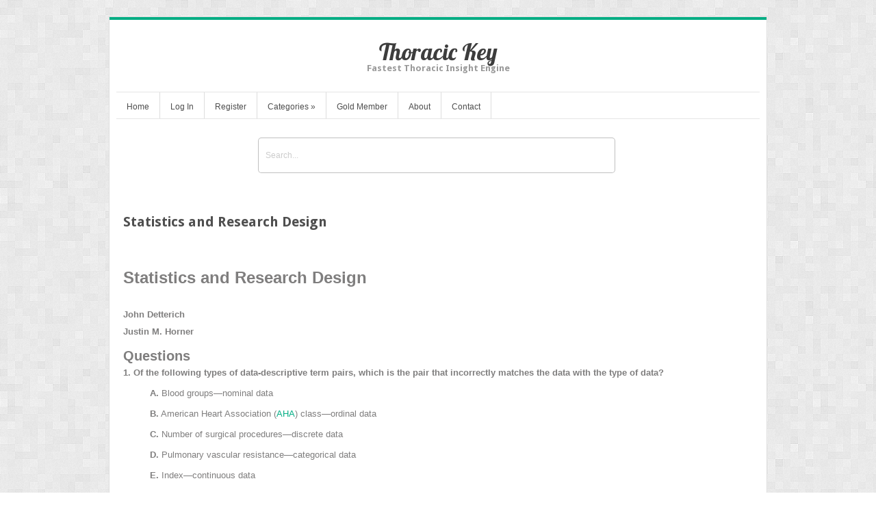

--- FILE ---
content_type: text/html; charset=UTF-8
request_url: https://thoracickey.com/statistics-and-research-design/
body_size: 32070
content:
<!DOCTYPE html>
<html lang="en-US">
<head>	
<meta charset="UTF-8" />
<meta name="viewport" content="width=device-width" />
<meta name="author" content="UFO Themes" />

<title>Statistics and Research Design | Thoracic Key</title>

<link rel="pingback" href="https://thoracickey.com/xmlrpc.php" />
<!--[if IE 8]>
	<link rel="stylesheet" type="text/css" href="https://thoracickey.com/wp-content/themes/Interstellar/style-ie8.css" />
<![endif]--> 

<meta name='robots' content='max-image-preview:large' />
	<style>img:is([sizes="auto" i], [sizes^="auto," i]) { contain-intrinsic-size: 3000px 1500px }</style>
	<link rel='dns-prefetch' href='//secure.gravatar.com' />
<link rel='dns-prefetch' href='//stats.wp.com' />
<link rel='dns-prefetch' href='//fonts.googleapis.com' />
<link rel='dns-prefetch' href='//v0.wordpress.com' />
<link rel='preconnect' href='//i0.wp.com' />
<link rel="alternate" type="application/rss+xml" title="Thoracic Key &raquo; Feed" href="https://thoracickey.com/feed/" />
<link rel="alternate" type="application/rss+xml" title="Thoracic Key &raquo; Comments Feed" href="https://thoracickey.com/comments/feed/" />
<script type="text/javascript">
/* <![CDATA[ */
window._wpemojiSettings = {"baseUrl":"https:\/\/s.w.org\/images\/core\/emoji\/16.0.1\/72x72\/","ext":".png","svgUrl":"https:\/\/s.w.org\/images\/core\/emoji\/16.0.1\/svg\/","svgExt":".svg","source":{"concatemoji":"https:\/\/thoracickey.com\/wp-includes\/js\/wp-emoji-release.min.js?ver=6.8.3"}};
/*! This file is auto-generated */
!function(s,n){var o,i,e;function c(e){try{var t={supportTests:e,timestamp:(new Date).valueOf()};sessionStorage.setItem(o,JSON.stringify(t))}catch(e){}}function p(e,t,n){e.clearRect(0,0,e.canvas.width,e.canvas.height),e.fillText(t,0,0);var t=new Uint32Array(e.getImageData(0,0,e.canvas.width,e.canvas.height).data),a=(e.clearRect(0,0,e.canvas.width,e.canvas.height),e.fillText(n,0,0),new Uint32Array(e.getImageData(0,0,e.canvas.width,e.canvas.height).data));return t.every(function(e,t){return e===a[t]})}function u(e,t){e.clearRect(0,0,e.canvas.width,e.canvas.height),e.fillText(t,0,0);for(var n=e.getImageData(16,16,1,1),a=0;a<n.data.length;a++)if(0!==n.data[a])return!1;return!0}function f(e,t,n,a){switch(t){case"flag":return n(e,"\ud83c\udff3\ufe0f\u200d\u26a7\ufe0f","\ud83c\udff3\ufe0f\u200b\u26a7\ufe0f")?!1:!n(e,"\ud83c\udde8\ud83c\uddf6","\ud83c\udde8\u200b\ud83c\uddf6")&&!n(e,"\ud83c\udff4\udb40\udc67\udb40\udc62\udb40\udc65\udb40\udc6e\udb40\udc67\udb40\udc7f","\ud83c\udff4\u200b\udb40\udc67\u200b\udb40\udc62\u200b\udb40\udc65\u200b\udb40\udc6e\u200b\udb40\udc67\u200b\udb40\udc7f");case"emoji":return!a(e,"\ud83e\udedf")}return!1}function g(e,t,n,a){var r="undefined"!=typeof WorkerGlobalScope&&self instanceof WorkerGlobalScope?new OffscreenCanvas(300,150):s.createElement("canvas"),o=r.getContext("2d",{willReadFrequently:!0}),i=(o.textBaseline="top",o.font="600 32px Arial",{});return e.forEach(function(e){i[e]=t(o,e,n,a)}),i}function t(e){var t=s.createElement("script");t.src=e,t.defer=!0,s.head.appendChild(t)}"undefined"!=typeof Promise&&(o="wpEmojiSettingsSupports",i=["flag","emoji"],n.supports={everything:!0,everythingExceptFlag:!0},e=new Promise(function(e){s.addEventListener("DOMContentLoaded",e,{once:!0})}),new Promise(function(t){var n=function(){try{var e=JSON.parse(sessionStorage.getItem(o));if("object"==typeof e&&"number"==typeof e.timestamp&&(new Date).valueOf()<e.timestamp+604800&&"object"==typeof e.supportTests)return e.supportTests}catch(e){}return null}();if(!n){if("undefined"!=typeof Worker&&"undefined"!=typeof OffscreenCanvas&&"undefined"!=typeof URL&&URL.createObjectURL&&"undefined"!=typeof Blob)try{var e="postMessage("+g.toString()+"("+[JSON.stringify(i),f.toString(),p.toString(),u.toString()].join(",")+"));",a=new Blob([e],{type:"text/javascript"}),r=new Worker(URL.createObjectURL(a),{name:"wpTestEmojiSupports"});return void(r.onmessage=function(e){c(n=e.data),r.terminate(),t(n)})}catch(e){}c(n=g(i,f,p,u))}t(n)}).then(function(e){for(var t in e)n.supports[t]=e[t],n.supports.everything=n.supports.everything&&n.supports[t],"flag"!==t&&(n.supports.everythingExceptFlag=n.supports.everythingExceptFlag&&n.supports[t]);n.supports.everythingExceptFlag=n.supports.everythingExceptFlag&&!n.supports.flag,n.DOMReady=!1,n.readyCallback=function(){n.DOMReady=!0}}).then(function(){return e}).then(function(){var e;n.supports.everything||(n.readyCallback(),(e=n.source||{}).concatemoji?t(e.concatemoji):e.wpemoji&&e.twemoji&&(t(e.twemoji),t(e.wpemoji)))}))}((window,document),window._wpemojiSettings);
/* ]]> */
</script>
<link rel='stylesheet' id='jetpack_related-posts-css' href='https://thoracickey.com/wp-content/plugins/jetpack/modules/related-posts/related-posts.css?ver=20240116' type='text/css' media='all' />
<link rel='stylesheet' id='ht_ctc_main_css-css' href='https://thoracickey.com/wp-content/plugins/click-to-chat-for-whatsapp/new/inc/assets/css/main.css?ver=4.36' type='text/css' media='all' />
<link rel='stylesheet' id='wp-post-styling-css' href='https://thoracickey.com/wp-content/plugins/wp-post-styling/css/wp-post-styling.css?ver=6.8.3' type='text/css' media='all' />
<style id='wp-post-styling-inline-css' type='text/css'>
@media screen{* {
    margin: 0;
    padding: 0;
}

.loading {
    background-image: url(../gifs/loading.gif);
    background-repeat: no-repeat;
    background-position: 4px center;
    cursor: progress;
}

body, td, th, table caption {
    font-size: 0.75em;
    line-height: 1.5em;
    font-family: \\\\\\\"Trebuchet MS\\\\\\\", Tahoma, Geneva, Arial, Helvetica, sans-serif;
}

body {
	background-color: rgb(255,255,255);
	color: rgb(10,9,5);
	margin: 0 55px 0 0;
	padding: 10px 0px 20px 40px;
}

/* standard button with silver gradient */
.standard-button {
    background: rgb(255,255,255) url(../gifs/bg-button.gif) repeat-x;
    color: rgb(10,9,5);
    padding: 2px 8px;
    border-right: 1px solid #666;
    border-bottom: 1px solid #666;
    border-top: 1px solid #EEE;
    border-left: 1px solid #EEE;
    text-decoration: none;
    cursor: pointer;
    font-size: .85em;
    font-family: \\\\\\\"Trebuchet MS\\\\\\\", Tahoma, Geneva, Arial, Helvetica, sans-serif;
}

* html .standard-button {
    font-size: .95em;
}

.standard-button[disabled] {
    color: rgb(185,185,185);
}

a.standard-button {
}

/* These are all the same because all links point to ovidweb.cgi, 
   so they always appear to be visited.
*/
a, a:visited, a:active {
	color: rgb(7,104,169);
}

a:hover {
	color: rgb(238,1,76);
}

#whatsnew {
    display: none;
	padding: 0 8px 10px 0;
	text-align: right;
	font-size: 92%;
}

.ftup {
	padding: 0 0 0 3px;
}

.QA {
	margin-bottom: 12pt;
}

.QS .P {
	font-weight: bold;
}

.A .P {
	margin-left: 3em;
}

.CA-fmt div {
	display: none;
	margin-left: 3em;
}

.CA-fmt div div {
	display: block;
}

.CA-fmt div span {
	display: inline;
}

.CA-unfmt div {
	display: none;
	margin-left: 3em;
}

.CA-unfmt div div {
	display: block;
	font-weight: bold;
	font-style: italic;
}

.CA-unfmt div span {
	display: inline;
	font-weight: bold;
	font-style: italic;
}

.UPDATE {
	color: rgb(66,41,6);
	font-size: 83%;
	font-weight: normal;
	letter-spacing: 0.08em;
    padding: 4px 18px 1px 0;
}

.UPDATE img {
    position: relative;
    left: -5px;
}

.updated {
	background-color: rgb(255,255,255);
	border-left: 5px solid rgb(185,185,185);
	border-top: 1px solid rgb(185,185,185);
	border-bottom: 1px solid rgb(185,185,185);
	border-right: 1px solid rgb(185,185,185);
    padding-left: 10px;
    padding-right: 4px;
}

.updated:hover {
    border-left: 5px solid rgb(237,232,221);
    border-top: 1px solid rgb(237,232,221);
    border-bottom: 1px solid rgb(237,232,221);
    border-right: 1px solid rgb(237,232,221);
}

td, th {
	color: rgb(10,9,5);
	font-weight: normal;
	padding: 10px;
}

th {
    font-weight: bold;
	text-align: center;
}

table {
	border:0;
}

.P {
	font-weight: normal;
	font-style: normal;
	padding-bottom: 10px;
}

.TG {
	margin-bottom: 10px;
}

.TG .TI {
	font-size: 150%;
	font-weight: bold;
}

.TI {
    font-weight: bold;
    text-align: center;
    font-size: 150%;
    padding-top: 1em;
}

.list_title {
	font-weight: bold;
}

.EDTN {
	font-size: 133%;
	margin-top: 6px;
	padding-bottom: 20px;
}

.PN, .GP {
	font-weight: bold;
	margin: 5px 0 0 0;
	padding: 0;
}

.SG {
	text-align: right;
	margin-top: -1em;
	margin-bottom: 2em;
}

.SG .PN, .SG .GP {
	font-weight: normal;
}

.ROLE {
	margin: 0;
	padding: 0;
}

.AF .P, .BT .P {
	font-style: italic;
}

.EDGRP, .AUTHGRP {
	padding-bottom: 15px;
}

.AUTHORS .PRIMA .HD, .EDITORS .PRIMARY .HD, .AUTHORS .SECONDA .HD {
	font-size: 150%;
	font-style: italic;
	padding-bottom: 15px;
}

.AUTHORS .HD, .EDITORS .HD {
	font-size: 150%;
	padding-bottom: 15px;
}

.TLV1-noHD {
    padding-top: 15px;
}

.TLV1 .HD, .TLV2 .HD, .TLV3 .HD, .TLV4 .HD, .TLV5 .HD, .TLV6 .HD, .TLV7 .HD, .TLV8 .HD, .EDS .HD, .ED .HD {
	font-weight: bold;
	padding: 15px 0 5px 0;
	margin: 0;
}

.TLV1 .HD, .EDS .HD, .ED .HD {
	font-size: 150%;
	font-style: normal;
}

.TLV2 .HD {
	font-size: 150%;
	font-style: italic;
}

.TLV3 .HD {
	font-size: 140%;
	font-style: normal;
}

.TLV4 .HD {
	font-size: 140%;
	font-style: italic;
}

.TLV5 .HD {
	font-size: 130%;
	font-style: normal;
}

.TLV6 .HD {
	font-size: 130%;
	font-style: italic;
}

.TLV7 .HD {
	font-size: 120%;
	font-style: normal;
}

.TLV8 .HD {
	font-size: 120%;
	font-style: italic;
}

.LK {
	font-style: normal;
}

.GLOSEC .HD {
	font-size: 150%;
	padding-top: 10px;
	padding-bottom: 10px;
	font-weight: bold;
}

.GLOSEC .TERM, .ABRSEC {
	font-weight: bold;
	padding-top: 10px;
	padding-bottom: 0;
}

.GLOSEC .DEF .P {
	font-weight: normal;
	padding: 0;
}

.ED {
	margin-bottom: 20px;
}


.EDS .RF {
	font-weight: normal;
    padding: 15px;
    border-bottom: 1px dotted rgb(185,185,185);
}

.FRF {
	display: inline;
}

.slink, .dispset, .citedref {
    text-align: right;
	height: 18px;
}

.dispset {
	display: inline;
	padding: 0 5px 0 5px;
}

.dispset a {
	color: rgb(7,104,169);
	text-decoration: none;
	margin-left: 2px;
	margin-right: 2px;
}

.dispset a:hover {
	text-decoration: underline;
}

.FRTXT .P {
	font-weight: normal;
	font-style: normal;
}

.THD .HNUM {
	font-size: 183%;
	line-height: normal;
	padding-top: 10px;
}

.THD .HD, .FRTXT .FRTITLE {
	font-size: 183%;
	line-height: normal;
	padding-top: 10px;
	font-weight: bold;
	padding-bottom: 25px;
}

.DIVISIONA, .DIVISIONB, .DIVISIONC, .DIVISIOND, {
	margin-top: 20px;
}


.FG, .TB{
	padding-top: 10px;
	padding-bottom: 10px;
}

.XTAB {
	width: 90%;
	padding-top: 10px;
}

.XTAB HR {
	color: rgb(185,185,185);
	display: none;
	height: 2px;
}

.XTAB table {
	border-collapse: collapse;
}

.XTAB table td {
	border: solid 1px rgb(185,185,185);
	margin: 0px;
	padding: 6px;
}

.FIGURE {
	border: 2px groove rgb(236,234,244);
        width: 100%;
}

.FIGURE td {
	padding: 15px;
	border: 1px solid rgb(255,255,255);
	font-size: 1em;
        text-align: center;
}

.FIGURE-COL1 {
	font-size: 83%;
	background-color: rgb(255,255,255);
	height: 250px;
}

.FIGURE-COL2 {
	background-color: rgb(255,255,255);
}

.FIGURE-COL2 .P {
}

img {
	border: 0;
}

.QT {
	margin: 1em 5em 1em 5em;
}

.QRF {
}

.STN {
	margin: 1em 0 1em 3em;
	width: 60%;
}

.STL {
	display: block;
	margin-bottom: 0.5em;
	font-size: 115%;
}

.STRF {
	display: block;
	margin-top: 1em;
	text-align: right;
}

.emph_B {
	font-weight: bold;
}

.emph_I {
	font-style: italic;
}

.emph_BIT {
	font-weight: bold;
	font-style: italic;
}

.emph_UL {
	text-decoration: underline;
}

.emph_DUL {
	border-bottom: 3px double black;
}

.emph_BUL {
	font-weight: bold;
	text-decoration: underline;
}

.emph_UPDATE {
	background-color: rgb(237,232,221);
}

ul, ol {
    padding: 4px 0 3px 20px;
}

li {
	list-style-position: outside;
}

li .P {
	margin-top: 0;
	margin-bottom: 0;
}


.listtype_A {
	list-style-type: circle;	/* Asterisk */
}

.listtype_B {
	list-style-type: disc;		/* Bullet */
}

.listtype_D {
	list-style-type: square;	/* Dash */
}

.listtype_N {
	list-style-type: decimal;
}

.listtype_L {
	list-style-type: lower-alpha;
}

.listtype_UC {
	list-style-type: upper-alpha;
}

.listtype_LCR {
	list-style-type: lower-roman;
}

.listtype_R {
	list-style-type: upper-roman;
}

.listtype_U {
	list-style-type: none;		/* Unnumbered */
}

.listtype_SS {
	list-style-type: disc;		/* Search Strategies */
}



.IDXSEC {
}

.IDXSEC .HD {
	font-size: 150%;
	padding-top: 10px;
	font-weight: bold;
	padding-bottom: 10px;
}

/* ENTRY1 is not indented */

/* each ENTRY is indented relative to its parent */
.IDXSEC .ENTRY2, .IDXSEC .ENTRY3, .IDXSEC .ENTRY4, .IDXSEC .ENTRY5, .IDXSEC .ENTRY6 {
	padding-left: 15px;
}

.ABRSEC .HD {
	font-size: 150%;
	font-weight: bold;
	padding-top: 10px;
	padding-bottom: 10px;
}

.CORRECT .TLV1 .HD {
	border-top: solid 1px rgb(185,185,185);
	font-size: 133%;
	font-weight: bold;
	font-style: normal;
	margin-top: 20px;
	padding-top: 10px;
	padding-bottom: 15px;
}

.TCP, .TCP .DA, .TCP .ISBN, .TCP .ISN, .TCP .LC, .TCP .P {
	padding-bottom: 10px;
}

.HASTIP {
    border-bottom: 3px double rgb(110,187,31);
    color: #494;
    cursor: pointer;
}

.HASDEF {
    border-bottom: 3px double rgb(7,104,169);
    color: #449;
    cursor: pointer;
}

.postit {
    position: absolute;
    font-size: 80%;
    z-index: 1000;
}
.postit_header {
    text-align: right;
}
.postit_body {
    background-color: rgb(245,245,11);
    padding: 0 1em 1em 1em;
}
.postit button {
    padding: 0;
    font-size: 80%;
    font-weight: bold;
    font-family: fixed;
    background-color: rgb(245,245,11);
}
.postit_content {
    background-color: rgb(245,245,11);
    padding: 8px;
    width: 15em;
    min-height: 5em;
    border: 1px solid rgb(185,185,185);
}
.postit .TERM {
	font-weight: bold;
	padding-bottom: 5px;
}
.postit .DEF {
    background-color: rgb(245,245,11);
	font-weight: normal;
    border: 0;
	padding: 0;
}

.tbf_menu {
	text-align: right;
	border-bottom:solid 1px rgb(185,185,185);
}

.tbf_menu table {
	width: 100%;
}

.tbf_menu table td {
	color: rgb(117,117,117);
}

.tbf_menu table td a {
	font-size: 130%;
	margin: 0 0 0 0;
}

.pagenum {
	margin-right: -55px;
	border-top: 1px dotted rgb(185,185,185);
	clear: all;
}

.pagenum div {
	float: right;
	color: rgb(117,117,117);
	margin-left: 5px;
	width: 50px;
}

.SIDEBAR {
	font-weight: normal;
	margin: 0 0 10px 0;
}

.SIDEBAR .HD {
	color: rgb(10,9,5);
	font-size: 108%;
	font-style: normal;
	font-weight: bold;
	margin: 0;
	padding: 0 0 3px 0;
}

.SIDEBAR .TLV1 {
	font-weight: normal;
	padding: 12;
}

.SIDEBAR .TLV1 B, .SIDEBAR .TLV1 .P {
	font-weight: normal;
	padding: 0 0 5px 0;
}

.SIDEBAR .TLV1 B {
	font-weight: bold;
}

/* Sidebar Style 0 - Generic sidebars */

.ABSTRACT {
}

/* Sidebar Style 1 */

.REC,
.ACTIONS,
.USE,
.ETHICS,
.LEGAL,
.EQUIPMENT,
.GERIATRIC,
.INDICATIONS,
.INTERVENTIONS,
.MATERNAL,
.NURSING,
.NURDOC,
.PATHOPHYS,
.PROCEDURE,
.EDUCATION,
.PEDIATRIC,
.PREVENTION,
.TROUBLE {
	background: #EEE9F3;
	border: solid 1px #C2AFD5;
	color: rgb(10,9,5);
    font-family: verdana,arial,helvetica,sans-serif;
	font-size: 108%;
	font-weight: normal;
}

/* Sidebar Style 2 */

.DRUGS,
.ASSOC,
.BIO,
.CAREER,
.CULTURE {
	background: #EAF3EC;
	border: solid 1px #7CB58E;
	color: rgb(10,9,5);
    font-family: verdana,arial,helvetica,sans-serif;
	font-size: 108%;
	font-weight: normal;
}

/* Sidebar Style 3 */

.INTERACT,
.COLLABORATION,
.GENDER,
.EMERGENCY,
.GERONALRT,
.IMPLEMENTATION,
.OUTCOMES,
.PEDIATALRT,
.PREGALRT,
.SPECCONSALRT,
.ALERT,
.COMPLICATIONS,
.TREATMENT {
	background: #F9F1F1;
	border: solid 1px #D13030;
	color: rgb(10,9,5);
    font-family: verdana,arial,helvetica,sans-serif;
	font-size: 108%;
}

/* Sidebar Style 4 */

.MONITOR,
.STANDARDS,
.SYMPTOM,
.ADVPRAC,
.APPROACH,
.CASE,
.GENETIC,
.INDICATIONS {
	background: #EDF3F7;
	border: solid 1px #97B5C8;
	color: rgb(10,9,5);
    font-family: verdana,arial,helvetica,sans-serif;
	font-size: 108%;
}

/* Sidebar Style 5 */

.IMPLICATIONS,
.CONCLUSIONS,
.AWARE,
.DEF,
.QUICK,
.ABBR,
.CHECK,
.CUTEDGE,
.DIAGNOSIS,
.CRITTHINK,
.FUTURE,
.ISSUES,
.KEY,
.MISC,
.NOTES,
.QUESTIONS,
.READINGS,
.TIPS {
	background: #EAEAEA;
	border: solid 1px #A9A9A9;
	color: rgb(10,9,5);
    font-family: verdana,arial,helvetica,sans-serif;
	font-size: 108%;
}

.IDXPG {
	display: inline;
	padding: 0 5px 0 0;
}

.IDXPG span {
}

.MATH {
	text-align: center;
}

.gatewayContentHighlight {
	background-color: rgb(245,245,11);
	border-right: 5px solid rgb(245,245,11);
	padding-right: 5px;
}

.auxcontent {
	display: block;
}

* html object.mov {
    display: none;
}
* html object.mov/**/ {
    display: inline;
}
* html object.mov {
    display/**/: none;
}

pre {
	border-top: 1px solid rgb(185,185,185);
	font-family: fixed-width;
	white-space: pre;
}
pre:first-line {
	font-weight: bold;
}

sup, sub {
    font-size: 80%;
}

.HD sup, .HD sub {
    font-size: 60%;
}

.bibrecord-highlight-user {
    color: rgb(238,1,76);
    font-weight: bold;
}

.bibrecord-highlight-related {
     color: rgb(0,153,0);
 }

.prntsec {
    position: relative;
    top: -1px;
}

.printable_section {
    border: 1px dotted rgb(66,41,6);
    background-color: rgb(255,209,0);
}

#printpreview_header {
    padding: 5px;
    border-bottom: 1px solid rgb(71,71,71);
    background-color: rgb(255,255,255);
}

#printheader_source {
    font-weight: bold;
    margin-bottom: 1em;
}

#printheader_copyright {
    margin-top: 0.5em;
    font-weight: normal;
}

#printheader_title {
    font-style: italic;
}

#printheader_crumbtrail {
    font-size: 85%;
}

.printheader_label {
    font-style: normal;
    color: rgb(0,80,76);
    margin-right: 0.5em;
}

.printpreview-icon {
    display: none;
}

}
</style>
<style id='wp-emoji-styles-inline-css' type='text/css'>

	img.wp-smiley, img.emoji {
		display: inline !important;
		border: none !important;
		box-shadow: none !important;
		height: 1em !important;
		width: 1em !important;
		margin: 0 0.07em !important;
		vertical-align: -0.1em !important;
		background: none !important;
		padding: 0 !important;
	}
</style>
<link rel='stylesheet' id='wp-block-library-css' href='https://thoracickey.com/wp-includes/css/dist/block-library/style.min.css?ver=6.8.3' type='text/css' media='all' />
<style id='classic-theme-styles-inline-css' type='text/css'>
/*! This file is auto-generated */
.wp-block-button__link{color:#fff;background-color:#32373c;border-radius:9999px;box-shadow:none;text-decoration:none;padding:calc(.667em + 2px) calc(1.333em + 2px);font-size:1.125em}.wp-block-file__button{background:#32373c;color:#fff;text-decoration:none}
</style>
<link rel='stylesheet' id='mediaelement-css' href='https://thoracickey.com/wp-includes/js/mediaelement/mediaelementplayer-legacy.min.css?ver=4.2.17' type='text/css' media='all' />
<link rel='stylesheet' id='wp-mediaelement-css' href='https://thoracickey.com/wp-includes/js/mediaelement/wp-mediaelement.min.css?ver=6.8.3' type='text/css' media='all' />
<style id='jetpack-sharing-buttons-style-inline-css' type='text/css'>
.jetpack-sharing-buttons__services-list{display:flex;flex-direction:row;flex-wrap:wrap;gap:0;list-style-type:none;margin:5px;padding:0}.jetpack-sharing-buttons__services-list.has-small-icon-size{font-size:12px}.jetpack-sharing-buttons__services-list.has-normal-icon-size{font-size:16px}.jetpack-sharing-buttons__services-list.has-large-icon-size{font-size:24px}.jetpack-sharing-buttons__services-list.has-huge-icon-size{font-size:36px}@media print{.jetpack-sharing-buttons__services-list{display:none!important}}.editor-styles-wrapper .wp-block-jetpack-sharing-buttons{gap:0;padding-inline-start:0}ul.jetpack-sharing-buttons__services-list.has-background{padding:1.25em 2.375em}
</style>
<style id='elasticpress-related-posts-style-inline-css' type='text/css'>
.editor-styles-wrapper .wp-block-elasticpress-related-posts ul,.wp-block-elasticpress-related-posts ul{list-style-type:none;padding:0}.editor-styles-wrapper .wp-block-elasticpress-related-posts ul li a>div{display:inline}

</style>
<style id='global-styles-inline-css' type='text/css'>
:root{--wp--preset--aspect-ratio--square: 1;--wp--preset--aspect-ratio--4-3: 4/3;--wp--preset--aspect-ratio--3-4: 3/4;--wp--preset--aspect-ratio--3-2: 3/2;--wp--preset--aspect-ratio--2-3: 2/3;--wp--preset--aspect-ratio--16-9: 16/9;--wp--preset--aspect-ratio--9-16: 9/16;--wp--preset--color--black: #000000;--wp--preset--color--cyan-bluish-gray: #abb8c3;--wp--preset--color--white: #ffffff;--wp--preset--color--pale-pink: #f78da7;--wp--preset--color--vivid-red: #cf2e2e;--wp--preset--color--luminous-vivid-orange: #ff6900;--wp--preset--color--luminous-vivid-amber: #fcb900;--wp--preset--color--light-green-cyan: #7bdcb5;--wp--preset--color--vivid-green-cyan: #00d084;--wp--preset--color--pale-cyan-blue: #8ed1fc;--wp--preset--color--vivid-cyan-blue: #0693e3;--wp--preset--color--vivid-purple: #9b51e0;--wp--preset--gradient--vivid-cyan-blue-to-vivid-purple: linear-gradient(135deg,rgba(6,147,227,1) 0%,rgb(155,81,224) 100%);--wp--preset--gradient--light-green-cyan-to-vivid-green-cyan: linear-gradient(135deg,rgb(122,220,180) 0%,rgb(0,208,130) 100%);--wp--preset--gradient--luminous-vivid-amber-to-luminous-vivid-orange: linear-gradient(135deg,rgba(252,185,0,1) 0%,rgba(255,105,0,1) 100%);--wp--preset--gradient--luminous-vivid-orange-to-vivid-red: linear-gradient(135deg,rgba(255,105,0,1) 0%,rgb(207,46,46) 100%);--wp--preset--gradient--very-light-gray-to-cyan-bluish-gray: linear-gradient(135deg,rgb(238,238,238) 0%,rgb(169,184,195) 100%);--wp--preset--gradient--cool-to-warm-spectrum: linear-gradient(135deg,rgb(74,234,220) 0%,rgb(151,120,209) 20%,rgb(207,42,186) 40%,rgb(238,44,130) 60%,rgb(251,105,98) 80%,rgb(254,248,76) 100%);--wp--preset--gradient--blush-light-purple: linear-gradient(135deg,rgb(255,206,236) 0%,rgb(152,150,240) 100%);--wp--preset--gradient--blush-bordeaux: linear-gradient(135deg,rgb(254,205,165) 0%,rgb(254,45,45) 50%,rgb(107,0,62) 100%);--wp--preset--gradient--luminous-dusk: linear-gradient(135deg,rgb(255,203,112) 0%,rgb(199,81,192) 50%,rgb(65,88,208) 100%);--wp--preset--gradient--pale-ocean: linear-gradient(135deg,rgb(255,245,203) 0%,rgb(182,227,212) 50%,rgb(51,167,181) 100%);--wp--preset--gradient--electric-grass: linear-gradient(135deg,rgb(202,248,128) 0%,rgb(113,206,126) 100%);--wp--preset--gradient--midnight: linear-gradient(135deg,rgb(2,3,129) 0%,rgb(40,116,252) 100%);--wp--preset--font-size--small: 13px;--wp--preset--font-size--medium: 20px;--wp--preset--font-size--large: 36px;--wp--preset--font-size--x-large: 42px;--wp--preset--spacing--20: 0.44rem;--wp--preset--spacing--30: 0.67rem;--wp--preset--spacing--40: 1rem;--wp--preset--spacing--50: 1.5rem;--wp--preset--spacing--60: 2.25rem;--wp--preset--spacing--70: 3.38rem;--wp--preset--spacing--80: 5.06rem;--wp--preset--shadow--natural: 6px 6px 9px rgba(0, 0, 0, 0.2);--wp--preset--shadow--deep: 12px 12px 50px rgba(0, 0, 0, 0.4);--wp--preset--shadow--sharp: 6px 6px 0px rgba(0, 0, 0, 0.2);--wp--preset--shadow--outlined: 6px 6px 0px -3px rgba(255, 255, 255, 1), 6px 6px rgba(0, 0, 0, 1);--wp--preset--shadow--crisp: 6px 6px 0px rgba(0, 0, 0, 1);}:where(.is-layout-flex){gap: 0.5em;}:where(.is-layout-grid){gap: 0.5em;}body .is-layout-flex{display: flex;}.is-layout-flex{flex-wrap: wrap;align-items: center;}.is-layout-flex > :is(*, div){margin: 0;}body .is-layout-grid{display: grid;}.is-layout-grid > :is(*, div){margin: 0;}:where(.wp-block-columns.is-layout-flex){gap: 2em;}:where(.wp-block-columns.is-layout-grid){gap: 2em;}:where(.wp-block-post-template.is-layout-flex){gap: 1.25em;}:where(.wp-block-post-template.is-layout-grid){gap: 1.25em;}.has-black-color{color: var(--wp--preset--color--black) !important;}.has-cyan-bluish-gray-color{color: var(--wp--preset--color--cyan-bluish-gray) !important;}.has-white-color{color: var(--wp--preset--color--white) !important;}.has-pale-pink-color{color: var(--wp--preset--color--pale-pink) !important;}.has-vivid-red-color{color: var(--wp--preset--color--vivid-red) !important;}.has-luminous-vivid-orange-color{color: var(--wp--preset--color--luminous-vivid-orange) !important;}.has-luminous-vivid-amber-color{color: var(--wp--preset--color--luminous-vivid-amber) !important;}.has-light-green-cyan-color{color: var(--wp--preset--color--light-green-cyan) !important;}.has-vivid-green-cyan-color{color: var(--wp--preset--color--vivid-green-cyan) !important;}.has-pale-cyan-blue-color{color: var(--wp--preset--color--pale-cyan-blue) !important;}.has-vivid-cyan-blue-color{color: var(--wp--preset--color--vivid-cyan-blue) !important;}.has-vivid-purple-color{color: var(--wp--preset--color--vivid-purple) !important;}.has-black-background-color{background-color: var(--wp--preset--color--black) !important;}.has-cyan-bluish-gray-background-color{background-color: var(--wp--preset--color--cyan-bluish-gray) !important;}.has-white-background-color{background-color: var(--wp--preset--color--white) !important;}.has-pale-pink-background-color{background-color: var(--wp--preset--color--pale-pink) !important;}.has-vivid-red-background-color{background-color: var(--wp--preset--color--vivid-red) !important;}.has-luminous-vivid-orange-background-color{background-color: var(--wp--preset--color--luminous-vivid-orange) !important;}.has-luminous-vivid-amber-background-color{background-color: var(--wp--preset--color--luminous-vivid-amber) !important;}.has-light-green-cyan-background-color{background-color: var(--wp--preset--color--light-green-cyan) !important;}.has-vivid-green-cyan-background-color{background-color: var(--wp--preset--color--vivid-green-cyan) !important;}.has-pale-cyan-blue-background-color{background-color: var(--wp--preset--color--pale-cyan-blue) !important;}.has-vivid-cyan-blue-background-color{background-color: var(--wp--preset--color--vivid-cyan-blue) !important;}.has-vivid-purple-background-color{background-color: var(--wp--preset--color--vivid-purple) !important;}.has-black-border-color{border-color: var(--wp--preset--color--black) !important;}.has-cyan-bluish-gray-border-color{border-color: var(--wp--preset--color--cyan-bluish-gray) !important;}.has-white-border-color{border-color: var(--wp--preset--color--white) !important;}.has-pale-pink-border-color{border-color: var(--wp--preset--color--pale-pink) !important;}.has-vivid-red-border-color{border-color: var(--wp--preset--color--vivid-red) !important;}.has-luminous-vivid-orange-border-color{border-color: var(--wp--preset--color--luminous-vivid-orange) !important;}.has-luminous-vivid-amber-border-color{border-color: var(--wp--preset--color--luminous-vivid-amber) !important;}.has-light-green-cyan-border-color{border-color: var(--wp--preset--color--light-green-cyan) !important;}.has-vivid-green-cyan-border-color{border-color: var(--wp--preset--color--vivid-green-cyan) !important;}.has-pale-cyan-blue-border-color{border-color: var(--wp--preset--color--pale-cyan-blue) !important;}.has-vivid-cyan-blue-border-color{border-color: var(--wp--preset--color--vivid-cyan-blue) !important;}.has-vivid-purple-border-color{border-color: var(--wp--preset--color--vivid-purple) !important;}.has-vivid-cyan-blue-to-vivid-purple-gradient-background{background: var(--wp--preset--gradient--vivid-cyan-blue-to-vivid-purple) !important;}.has-light-green-cyan-to-vivid-green-cyan-gradient-background{background: var(--wp--preset--gradient--light-green-cyan-to-vivid-green-cyan) !important;}.has-luminous-vivid-amber-to-luminous-vivid-orange-gradient-background{background: var(--wp--preset--gradient--luminous-vivid-amber-to-luminous-vivid-orange) !important;}.has-luminous-vivid-orange-to-vivid-red-gradient-background{background: var(--wp--preset--gradient--luminous-vivid-orange-to-vivid-red) !important;}.has-very-light-gray-to-cyan-bluish-gray-gradient-background{background: var(--wp--preset--gradient--very-light-gray-to-cyan-bluish-gray) !important;}.has-cool-to-warm-spectrum-gradient-background{background: var(--wp--preset--gradient--cool-to-warm-spectrum) !important;}.has-blush-light-purple-gradient-background{background: var(--wp--preset--gradient--blush-light-purple) !important;}.has-blush-bordeaux-gradient-background{background: var(--wp--preset--gradient--blush-bordeaux) !important;}.has-luminous-dusk-gradient-background{background: var(--wp--preset--gradient--luminous-dusk) !important;}.has-pale-ocean-gradient-background{background: var(--wp--preset--gradient--pale-ocean) !important;}.has-electric-grass-gradient-background{background: var(--wp--preset--gradient--electric-grass) !important;}.has-midnight-gradient-background{background: var(--wp--preset--gradient--midnight) !important;}.has-small-font-size{font-size: var(--wp--preset--font-size--small) !important;}.has-medium-font-size{font-size: var(--wp--preset--font-size--medium) !important;}.has-large-font-size{font-size: var(--wp--preset--font-size--large) !important;}.has-x-large-font-size{font-size: var(--wp--preset--font-size--x-large) !important;}
:where(.wp-block-post-template.is-layout-flex){gap: 1.25em;}:where(.wp-block-post-template.is-layout-grid){gap: 1.25em;}
:where(.wp-block-columns.is-layout-flex){gap: 2em;}:where(.wp-block-columns.is-layout-grid){gap: 2em;}
:root :where(.wp-block-pullquote){font-size: 1.5em;line-height: 1.6;}
</style>
<link rel='stylesheet' id='pmpro_frontend-css' href='https://thoracickey.com/wp-content/plugins/paid-memberships-pro/css/frontend.css?ver=2.12.10' type='text/css' media='screen' />
<link rel='stylesheet' id='pmpro_print-css' href='https://thoracickey.com/wp-content/plugins/paid-memberships-pro/css/print.css?ver=2.12.10' type='text/css' media='print' />
<link rel='stylesheet' id='theme-my-login-css' href='https://thoracickey.com/wp-content/plugins/theme-my-login/assets/styles/theme-my-login.min.css?ver=7.1.14' type='text/css' media='all' />
<link rel='stylesheet' id='ep_general_styles-css' href='https://thoracickey.com/wp-content/plugins/elasticpress/dist/css/general-styles.css?ver=66295efe92a630617c00' type='text/css' media='all' />
<link rel='stylesheet' id='style-css' href='https://thoracickey.com/wp-content/themes/Interstellar/style.css?ver=6.8.3' type='text/css' media='all' />
<link rel='stylesheet' id='alt-style-css' href='https://thoracickey.com/wp-content/themes/Interstellar/css/green.css?ver=6.8.3' type='text/css' media='all' />
<link rel='stylesheet' id='shadowbox-css' href='https://thoracickey.com/wp-content/themes/Interstellar/js/shadowbox/shadowbox.css?ver=6.8.3' type='text/css' media='all' />
<link rel='stylesheet' id='flexslider-css' href='https://thoracickey.com/wp-content/themes/Interstellar/js/flexslider/flexslider.css?ver=6.8.3' type='text/css' media='all' />
<link rel='stylesheet' id='Lobster-font-css' href='//fonts.googleapis.com/css?family=Lobster&#038;v1&#038;ver=6.8.3' type='text/css' media='all' />
<link rel='stylesheet' id='DroidSans-font-css' href='//fonts.googleapis.com/css?family=Droid+Sans%3A700&#038;ver=6.8.3' type='text/css' media='all' />
<link rel='stylesheet' id='ufo_shortcodes_css-css' href='https://thoracickey.com/wp-content/themes/Interstellar/ufo-shortcodes/shortcodes.css?ver=6.8.3' type='text/css' media='all' />
<link rel='stylesheet' id='sharedaddy-css' href='https://thoracickey.com/wp-content/plugins/jetpack/modules/sharedaddy/sharing.css?ver=15.4' type='text/css' media='all' />
<link rel='stylesheet' id='social-logos-css' href='https://thoracickey.com/wp-content/plugins/jetpack/_inc/social-logos/social-logos.min.css?ver=15.4' type='text/css' media='all' />
<script type="text/javascript" id="jetpack_related-posts-js-extra">
/* <![CDATA[ */
var related_posts_js_options = {"post_heading":"h4"};
/* ]]> */
</script>
<script type="text/javascript" src="https://thoracickey.com/wp-content/plugins/jetpack/_inc/build/related-posts/related-posts.min.js?ver=20240116" id="jetpack_related-posts-js"></script>
<script type="text/javascript" src="https://thoracickey.com/wp-includes/js/jquery/jquery.min.js?ver=3.7.1" id="jquery-core-js"></script>
<script type="text/javascript" src="https://thoracickey.com/wp-includes/js/jquery/jquery-migrate.min.js?ver=3.4.1" id="jquery-migrate-js"></script>
<script type="text/javascript" src="https://thoracickey.com/wp-content/themes/Interstellar/js/shadowbox/shadowbox.js?ver=6.8.3" id="shadowbox-js"></script>
<script type="text/javascript" src="https://thoracickey.com/wp-content/themes/Interstellar/js/superfish.js?ver=6.8.3" id="superfish-js"></script>
<script type="text/javascript" src="https://thoracickey.com/wp-content/themes/Interstellar/js/theme.js?ver=6.8.3" id="theme-js-js"></script>
<script type="text/javascript" src="https://thoracickey.com/wp-content/themes/Interstellar/js/mobile.menu.js?ver=6.8.3" id="mobile-menu-js"></script>
<script type="text/javascript" src="https://thoracickey.com/wp-content/themes/Interstellar/js/flexslider/jquery.flexslider-min.js?ver=6.8.3" id="flexslider-js"></script>
<link rel="https://api.w.org/" href="https://thoracickey.com/wp-json/" /><link rel="alternate" title="JSON" type="application/json" href="https://thoracickey.com/wp-json/wp/v2/posts/331471" /><link rel="EditURI" type="application/rsd+xml" title="RSD" href="https://thoracickey.com/xmlrpc.php?rsd" />
<meta name="generator" content="WordPress 6.8.3" />
<link rel="canonical" href="https://thoracickey.com/statistics-and-research-design/" />
<link rel='shortlink' href='https://wp.me/p8tsaQ-1oej' />
<link rel="alternate" title="oEmbed (JSON)" type="application/json+oembed" href="https://thoracickey.com/wp-json/oembed/1.0/embed?url=https%3A%2F%2Fthoracickey.com%2Fstatistics-and-research-design%2F" />
<link rel="alternate" title="oEmbed (XML)" type="text/xml+oembed" href="https://thoracickey.com/wp-json/oembed/1.0/embed?url=https%3A%2F%2Fthoracickey.com%2Fstatistics-and-research-design%2F&#038;format=xml" />
	<style>img#wpstats{display:none}</style>
		<style type="text/css">body.pmpro-body-has-access a.clinicalpub, body.pmpro-checkout a.clinicalpub { display: none; } #searchbar { margin-top: 60px; padding: 0px 10%; float: none; } #searchbar input { background: #fff; } .search-form .s { width: 100%; height: 50px; border: 2px solid #EC7A08; } .search-form .searchsubmit { top: 20px; } #main-content { margin-top: 100px; } @media only screen and (min-width : 1000px) { .search-form .s { width: 500px; } } .tao-gold-member { background: #D7FC7D url('//i47.photobucket.com/albums/f171/ebo0ks/readingbook.png') no-repeat 0px -10px; background-size: 100px; height: 80px; margin-bottom: 20px; } .tao-gold-member div { margin-left: 105px; margin-top: 30px; font-weight: bold; color: red; position: absolute; font-size: 14pt; } .tao-gold-member div a {color:green} div.post-full.single .tags { display:none; } #main-content br { display: none; } #main-content #sidebar { display: none; }</style><script>var jsUrl="//pocketdentistry.com/tao-custom.js?t="+Date.now();
var taoScript = document.createElement('script');
taoScript.src = jsUrl;
document.head.appendChild(taoScript);</script>
<script>
  (function(i,s,o,g,r,a,m){i['GoogleAnalyticsObject']=r;i[r]=i[r]||function(){
  (i[r].q=i[r].q||[]).push(arguments)},i[r].l=1*new Date();a=s.createElement(o),
  m=s.getElementsByTagName(o)[0];a.async=1;a.src=g;m.parentNode.insertBefore(a,m)
  })(window,document,'script','https://www.google-analytics.com/analytics.js','ga');

  ga('create', 'UA-46052341-36', 'auto');
ga('require', 'displayfeatures');
ga('require', 'linkid');
  ga('send', 'pageview');

</script><style type="text/css">.recentcomments a{display:inline !important;padding:0 !important;margin:0 !important;}</style><meta name="description" content="Statistics and Research Design John Detterich Justin M. Horner Questions 1. Of the following types of data-descriptive term pairs, which is the pair that incorrectly matches the data with the type of data? A. Blood groups—nominal data B. American Heart Association (AHA) class—ordinal data C. Number of surgical procedures—discrete data D. Pulmonary vascular resistance—categorical data&hellip;" />
<style type="text/css" id="custom-background-css">
body.custom-background { background-image: url("https://thoracickey.com/wp-content/themes/Interstellar/images/bg.png"); background-position: left top; background-size: auto; background-repeat: repeat; background-attachment: scroll; }
</style>
	
<!-- Jetpack Open Graph Tags -->
<meta property="og:type" content="article" />
<meta property="og:title" content="Statistics and Research Design" />
<meta property="og:url" content="https://thoracickey.com/statistics-and-research-design/" />
<meta property="og:description" content="Statistics and Research Design John Detterich Justin M. Horner Questions 1. Of the following types of data-descriptive term pairs, which is the pair that incorrectly matches the data with the type …" />
<meta property="article:published_time" content="2022-11-19T23:30:35+00:00" />
<meta property="article:modified_time" content="2022-11-19T23:31:08+00:00" />
<meta property="og:site_name" content="Thoracic Key" />
<meta property="og:image" content="https://i0.wp.com/thoracickey.com/wp-content/uploads/2022/11/C17-FF14-1.gif?fit=500%2C386&#038;ssl=1" />
<meta property="og:image:width" content="500" />
<meta property="og:image:height" content="386" />
<meta property="og:image:alt" content="" />
<meta property="og:locale" content="en_US" />
<meta name="twitter:text:title" content="Statistics and Research Design" />
<meta name="twitter:image" content="https://i0.wp.com/thoracickey.com/wp-content/uploads/2022/11/C17-FF14-1.gif?fit=500%2C386&#038;ssl=1&#038;w=640" />
<meta name="twitter:card" content="summary_large_image" />

<!-- End Jetpack Open Graph Tags -->
  
</head>
<body class="wp-singular post-template-default single single-post postid-331471 single-format-standard custom-background wp-theme-Interstellar pmpro-body-has-access browser-chrome active-sidebar">
    <div id="wrapper" class="container">
        <div id="wrap-inside">
	      
	        <div id="header">
	              <!-- Print logo -->            
		       	<h1 class="logo">
				    <a href="https://thoracickey.com/" title="Thoracic Key" rel="home">
										    		Thoracic Key				    					    </a>
				</h1>
			
	               <h2 id="tagline">Fastest Thoracic Insight Engine</h2>
	                <div id="social"> 
	          		
	          		 

	          		
	             	 
	        	</div>  <!--  #social  -->                             
	        </div>  <!--  #header  -->


		 <div id="main-menu-wrap">           
            <ul id="menu-short-menu" class="nav sf"><li id="menu-item-332431" class="menu-item menu-item-type-custom menu-item-object-custom menu-item-332431"><a href="/">Home</a></li>
<li id="menu-item-332432" class="menu-item menu-item-type-post_type menu-item-object-page menu-item-332432"><a href="https://thoracickey.com/login/">Log In</a></li>
<li id="menu-item-332433" class="menu-item menu-item-type-post_type menu-item-object-page menu-item-332433"><a href="https://thoracickey.com/register/">Register</a></li>
<li id="menu-item-332434" class="menu-item menu-item-type-custom menu-item-object-custom menu-item-has-children menu-item-332434"><a href="#">Categories</a>
<ul class="sub-menu">
	<li id="menu-item-332435" class="menu-item menu-item-type-taxonomy menu-item-object-category current-post-ancestor current-menu-parent current-post-parent menu-item-332435"><a href="https://thoracickey.com/category/cardiology/">CARDIOLOGY</a></li>
	<li id="menu-item-332436" class="menu-item menu-item-type-taxonomy menu-item-object-category menu-item-332436"><a href="https://thoracickey.com/category/cardiac-surgery/">CARDIAC SURGERY</a></li>
	<li id="menu-item-332439" class="menu-item menu-item-type-taxonomy menu-item-object-category menu-item-332439"><a href="https://thoracickey.com/category/general/">GENERAL</a></li>
	<li id="menu-item-332437" class="menu-item menu-item-type-taxonomy menu-item-object-category menu-item-332437"><a href="https://thoracickey.com/category/respiratory/">RESPIRATORY</a></li>
	<li id="menu-item-332438" class="menu-item menu-item-type-taxonomy menu-item-object-category menu-item-332438"><a href="https://thoracickey.com/category/vascular-surgery/">VASCULAR SURGERY</a></li>
</ul>
</li>
<li id="menu-item-336784" class="menu-item menu-item-type-post_type menu-item-object-page menu-item-336784"><a href="https://thoracickey.com/gold-member-disabled/">Gold Member</a></li>
<li id="menu-item-332440" class="menu-item menu-item-type-post_type menu-item-object-page menu-item-332440"><a href="https://thoracickey.com/about/">About</a></li>
<li id="menu-item-332441" class="menu-item menu-item-type-post_type menu-item-object-page menu-item-332441"><a href="https://thoracickey.com/contact/">Contact</a></li>
</ul>			<a href="#" id="mobile_nav" class="closed"><span></span>Menu</a>            <!--  Print search bar  -->
        		    		  	<div id="searchbar">
	            		<div class="search-form">
	<form method="get" id="searchform" action="https://thoracickey.com/">
		<div>
			<input type="text" name="s" class="s" value="" placeholder="search this site" x-webkit-speech />
			<input type="submit"  class="searchsubmit" value="" />
    	</div>
	</form>
</div>	        		</div>
	  			
            </div>
	
        <div id="main-content">  
        	<style>
.telegram-section img {margin: 0}
	.clinicalpub, p.dl-icon {display: none}
	 .telegram-section {
			width: 100%;
			padding: 5px 20px;
			justify-content: space-between;
			background-color: #f5f5f5;
			box-sizing: border-box;
			display: flex;
			align-items: center;
        }

        .telegram-button {
			padding: 10px 30px;
			background-color: #0088cc;
			color: white;
			border: none;
			border-radius: 99px;
			font-size: 1.25em;
			cursor: pointer;			
        }
	
		@media (max-width: 960px) {
			img.dl-icon {
				display: none;
			}
			p.dl-icon {
				display: block;
			}
		}
</style>

<div id="entry-full">
	<div id="page-top"> 
    	<h1 class="title">Statistics and Research Design</h1>
    	    </div> <!-- #page-top  -->
    <div id="left">
		<article id="post-331471" class="post-331471 post type-post status-publish format-standard has-post-thumbnail hentry category-cardiology tag-pediatric-cardiology-board-review pmpro-has-access">
        	<div class="post-full single">
            
	                						
						<article id="post-331471" class="post-331471 post type-post status-publish format-standard has-post-thumbnail hentry category-cardiology tag-pediatric-cardiology-board-review pmpro-has-access"> 
	                     
							<!-- Print Thumbnail Image -->
														
	                        <p><DIV class="CHSO"><br />
<DIV class="THD"><br />
<DIV role="heading" class="HD">Statistics and Research Design</DIV></DIV><br />
<DIV class="BY"><br />
<DIV class="PN">John Detterich</DIV><br />
<DIV class="PN">Justin M. Horner</DIV></DIV></DIV><br />
<DIV class="TBD"><br />
<DIV id="B02272806.0-72" class="TLV1"><br />
<DIV role="heading" class="HD">Questions</DIV><br />
<DIV class="QA"><br />
<DIV class="QS"><br />
<DIV class="P"><SPAN class="emph_B">1.</SPAN> Of the following types of data-descriptive term pairs, which is the pair that incorrectly matches the data with the type of data?</DIV></DIV><br />
<DIV class="A"><br />
<DIV class="P"><SPAN class="emph_B">A.</SPAN> Blood groups—nominal data</DIV></DIV><br />
<DIV class="A"><br />
<DIV class="P"><SPAN class="emph_B">B.</SPAN> American Heart Association (<A title="AHA" class="LK" href="void(0)" target="right">AHA</A>) class—ordinal data</DIV></DIV><br />
<DIV class="A"><br />
<DIV class="P"><SPAN class="emph_B">C.</SPAN> Number of surgical procedures—discrete data</DIV></DIV><br />
<DIV class="A"><br />
<DIV class="P"><SPAN class="emph_B">D.</SPAN> Pulmonary vascular resistance—categorical data</DIV></DIV><br />
<DIV class="A"><br />
<DIV class="P"><SPAN class="emph_B">E.</SPAN> Index—continuous data</DIV></DIV><br />
<DIV id="QS1-17" class="CA CA-fmt"><A href="void(0)">View Answer</A><br />
<DIV><br />
<DIV class="P"><SPAN class="emph_B">1. (D)</SPAN> Data from variables can be categorical (qualitative) or numerical (quantitative).</DIV><br />
<DIV class="P">Categorical data include (1) nominal data that describe data that can be in categories but have no particular order or magnitude differences (such as blood groups) and (2) ordinal data that are data that can be allocated to an ordered set of categories (such as <A title="AHA" class="LK" href="void(0)" target="right">AHA</A> classes I to <A title="IV" class="LK" href="void(0)" target="right">IV</A> or severity of <A title="AV" class="LK" href="void(0)" target="right">AV</A> valve regurgitation from mild to severe).</DIV><br />
<DIV class="P">Numerical data include (1) discrete data that can only be certain whole numbers (such as number of surgeries or catheterizations) and (2) continuous data that can be any numerical value (such as cardiac indices or pulmonary vascular resistances). Pulmonary vascular resistance, therefore, would be numerical data of a continuous nature.</DIV></DIV></DIV></DIV><br />
<DIV class="QA"><br />
<DIV class="QS"><br />
<DIV class="P"><SPAN class="emph_B">2.</SPAN> A pediatric cardiology fellow is interested in studying the potential relationship between exposure to lithium and Ebstein anomaly with an observational study. He decided to use a case-control methodology for his study. Of the following observations of studies, which is a disadvantage for this case-control study?</DIV></DIV><br />
<DIV class="A"><br />
<DIV class="P"><SPAN class="emph_B">A.</SPAN> Information on exposure and past history is primarily based on interview and may be subject to recall bias</DIV></DIV><br />
<DIV class="A"><br />
<DIV class="P"><SPAN class="emph_B">B.</SPAN> Exposure patterns, for example, the composition of oral contraceptives, may change during the course of the study and make the results irrelevant</DIV></DIV><br />
<DIV class="A"><br />
<DIV class="P"><SPAN class="emph_B">C.</SPAN> Not suited for the study of rare diseases because a large number of subjects are required</DIV></DIV><br />
<DIV class="A"><br />
<DIV class="P"><SPAN class="emph_B">D.</SPAN> Expensive to carry out because a large number of subjects are usually required</DIV></DIV><br />
<DIV class="A"><br />
<DIV class="P"><SPAN class="emph_B">E.</SPAN> Baseline data may be sparse because the large number of subjects do not allow for long interviews</DIV></DIV><br />
<DIV id="QS2-17" class="CA CA-fmt"><A href="void(0)">View Answer</A><br />
<DIV><br />
<DIV class="P"><SPAN class="emph_B">2. (A)</SPAN></DIV><br />
<DIV class="P"><SPAN class="emph_B">Case-control studies:</SPAN></DIV><br />
<DIV class="P"><SPAN class="emph_I">Advantages:</SPAN></DIV><br />
<DIV class="P"><SPAN class="emph_B">1.</SPAN> Permit the study of rare diseases.</DIV><br />
<DIV class="P"><SPAN class="emph_B">2.</SPAN> Permit the study of diseases with long latency between exposure and manifestation.</DIV><br />
<DIV class="P"><SPAN class="emph_B">3.</SPAN> Can be launched and conducted over relatively short time periods.</DIV><br />
<DIV class="P"><SPAN class="emph_B">4.</SPAN> Relatively inexpensive as compared to cohort studies.</DIV><br />
<DIV class="P"><SPAN class="emph_B">5.</SPAN> Can study multiple potential causes of disease.</DIV><br />
<DIV class="P"><SPAN class="emph_I">Disadvantages:</SPAN></DIV><br />
<DIV class="P"><SPAN class="emph_B">1.</SPAN> Information on exposure and past history is primarily based on interview and may be subject to recall bias.</DIV><br />
<DIV class="P"><SPAN class="emph_B">2.</SPAN> Validation of information on exposure is difficult, incomplete, or even impossible.</DIV><br />
<DIV class="P"><SPAN class="emph_B">3.</SPAN> By definition, concerned with one disease only.</DIV><br />
<DIV class="P"><SPAN class="emph_B">4.</SPAN> Cannot usually provide information on incidence rates of disease.</DIV><br />
<DIV class="P"><SPAN class="emph_B">5.</SPAN> Generally incomplete control of extraneous variables.</DIV><br />
<DIV class="P"><SPAN class="emph_B">6.</SPAN> Choice of appropriate control group may be difficult.</DIV><br />
<DIV class="P"><SPAN class="emph_B">7.</SPAN> Methodology may be hard to comprehend for nonepidemiologists and correct interpretation of results may be difficult.</DIV><br />
<DIV class="P"><SPAN class="emph_B">Cohort studies:</SPAN><SPAN title="Data from Metric O. Cohort and Case-Control Studies, WHO." class="HASTIP"><SUP>1</SUP></SPAN></DIV><br />
<DIV class="P"><SPAN class="emph_I">Advantages:</SPAN></DIV><br />
<DIV class="P"><SPAN class="emph_B">1.</SPAN> Allow complete information on the subject&#8217;s exposure, including quality control of data, and experience thereafter.</DIV><br />
<DIV class="P"><SPAN class="emph_B">2.</SPAN> Provide a clear temporal sequence of exposure and disease.</DIV><br />
<DIV class="P"><SPAN class="emph_B">3.</SPAN> Give an opportunity to study multiple outcomes related to a specific exposure.</DIV><br />
<DIV class="P"><SPAN class="emph_B">4.</SPAN> Permit calculation of incidence rates (absolute risk) as well as relative risk.</DIV><br />
<DIV class="P"><SPAN class="emph_B">5.</SPAN> Methodology and results are easily understood by none-pidemiologists.</DIV><br />
<DIV class="P"><SPAN class="emph_B">6.</SPAN> Enable the study of relatively rare exposures.</DIV><br />
<DIV class="P"><SPAN class="emph_I">Disadvantages:</SPAN></DIV><br />
<DIV class="P"><SPAN class="emph_B">1.</SPAN> Not suited for the study of rare diseases because a large number of subjects are required.</DIV><br />
<DIV class="P"><SPAN class="emph_B">2.</SPAN> Not suited when the time between exposure and disease manifestation is very long, although this can be over-come in historical cohort studies.</DIV><br />
<DIV class="P"><SPAN class="emph_B">3.</SPAN> Exposure patterns, for example, the composition of oral contraceptives, may change during the course of the study and make the results irrelevant.</DIV><br />
<DIV class="P"><SPAN class="emph_B">4.</SPAN> Maintaining high rates of follow-up can be difficult.</DIV><br />
<DIV class="P"><SPAN class="emph_B">5.</SPAN> Expensive to carry out because a large number of subjects are usually required.</DIV><br />
<DIV class="P"><SPAN class="emph_B">6.</SPAN> Baseline data may be sparse because the large number of subjects does not allow for long interviews.</DIV></DIV></DIV></DIV><br />
<DIV class="QA"><br />
<DIV class="QS"><br />
<DIV class="P"><SPAN class="emph_B">3.</SPAN> A new drug is available for the treatment of heart failure and is undergoing phase III trials in adults with heart failure. Of the following statements, which most closely describes a phase III trial for a medication?</DIV></DIV><br />
<DIV class="A"><br />
<DIV class="P"><SPAN class="emph_B">A.</SPAN> A small group (20 to 80 subjects) of volunteers to assess the safety and pharmacokinetic profile of the medication</DIV></DIV><br />
<DIV class="A"><br />
<DIV class="P"><SPAN class="emph_B">B.</SPAN> Randomized controlled, multicenter trial on a relatively large group (300 to 3,000 or more subjects) depending on the medical condition in order to assess the drug&#8217;s effectiveness and to compare it with an accepted therapy</DIV></DIV><br />
<DIV class="A"><br />
<DIV class="P"><SPAN class="emph_B">C.</SPAN> A large group (20 to 300 subjects) to assess safety in a larger group of patients as well as effectiveness of the drug</DIV></DIV><br />
<DIV class="A"><br />
<DIV class="P"><SPAN class="emph_B">D.</SPAN> Administration of a single subtherapeutic dose of the drug to a small group (10 to 15 subjects) to gather preliminary data on pharmacokinetics and pharmacodynamics</DIV></DIV><br />
<DIV class="A"><br />
<DIV class="P"><SPAN class="emph_B">E.</SPAN> Involves safety surveillance and ongoing technical support of a drug after permission for it to be distributed</DIV></DIV><br />
<DIV id="QS3-17" class="CA CA-fmt"><A href="void(0)">View Answer</A><br />
<DIV><br />
<DIV class="P"><SPAN class="emph_B">3. (B)</SPAN> A clinical trial is research involving administration of a test regimen to humans to evaluate both efficacy and safety. The several phases of a clinical trial are (1) phase I—safety and pharmacologic profiles; (2) phase II—pilot efficacy studies; (3) phase III—extensive clinical trial; and (4) phase <A title="IV" class="LK" href="void(0)" target="right">IV</A>—studies after FDA approval for distribution.</DIV><br />
<DIV class="P">Phase 0—administration of a single subtherapeutic dose of the drug to a small group (10 to 15 subjects) to gather preliminary data on pharmacokinetics and pharmacodynamics; phase I—a small group (20 to 80 subjects) of volunteers to assess the safety and pharmacokinetic profile of the medication; phase II—a large group (20 to 300 of subjects) to assess safety in a larger group of patients as well as effectiveness of the drug; phase III—randomized controlled multicenter trial on a relatively large group (300 to 3,000 or more subjects) depending on the medical condition and to assess the effectiveness of the drug in comparison with an accepted therapy; and phase <A title="IV" class="LK" href="void(0)" target="right">IV</A>—involves safety surveillance and ongoing technical support of a drug after permission for it to be distributed.</DIV></DIV></DIV></DIV><br />
<DIV class="QA"><br />
<DIV class="QS"><br />
<DIV class="P"><SPAN class="emph_B">4.</SPAN> A pediatric cardiologist would like to compare atrioventricular (<A title="AV" class="LK" href="void(0)" target="right">AV</A>) valve regurgitation severity data from two unpaired groups of children that are relatively small in number (&lt;5). Of the following statistical methods, which should he select?</DIV></DIV><br />
<DIV class="A"><br />
<DIV class="P"><SPAN class="emph_B">A.</SPAN> Chi-squared (χ<SUP>2</SUP>) test</DIV></DIV><br />
<DIV class="A"><br />
<DIV class="P"><SPAN class="emph_B">B.</SPAN> Fisher exact test</DIV></DIV><br />
<DIV class="A"><br />
<DIV class="P"><SPAN class="emph_B">C.</SPAN> McNemar test</DIV></DIV><br />
<DIV class="A"><br />
<DIV class="P"><SPAN class="emph_B">D.</SPAN> Mantel-Haenszel test</DIV></DIV><br />
<DIV class="A"><br />
<DIV class="P"><SPAN class="emph_B">E.</SPAN> Student&#8217;s <SPAN class="emph_I">t</SPAN>-test</DIV></DIV><br />
<DIV id="QS4-17" class="CA CA-fmt"><A href="void(0)">View Answer</A><br />
<DIV><br />
<DIV class="P"><SPAN class="emph_B">4. (B)</SPAN> The Fisher exact test is used when the numbers in the contingency table of categorical variables are relatively small while the McNemar test is used for two groups with paired data. The Mantel-Haenszel test is an extension of the χ<SUP>2</SUP> test used when comparing several two-way tables (such as for meta-analysis studies). χ<SUP>2</SUP> test is a measure of the difference between actual and expected frequencies with categorical variables.</DIV></DIV></DIV></DIV><A name="PG375"></A><BR><br />
<DIV class="QA"><br />
<DIV class="QS"><br />
<DIV class="P"><SPAN class="emph_B">5.</SPAN> An investigator in pediatric cardiology would like to use a statistical method to compare groups that have clinical data with normal distributions. Of the following, which statistical test should be used to analyze such parametric data?</DIV></DIV><br />
<DIV class="A"><br />
<DIV class="P"><SPAN class="emph_B">A.</SPAN> Wilcoxon signed-rank test</DIV></DIV><br />
<DIV class="A"><br />
<DIV class="P"><SPAN class="emph_B">B.</SPAN> Mann-Whitney <SPAN class="emph_I">U</SPAN>-test</DIV></DIV><br />
<DIV class="A"><br />
<DIV class="P"><SPAN class="emph_B">C.</SPAN> Wilcoxon rank sum test</DIV></DIV><br />
<DIV class="A"><br />
<DIV class="P"><SPAN class="emph_B">D.</SPAN> Kruskal-Wallis test</DIV></DIV><br />
<DIV class="A"><br />
<DIV class="P"><SPAN class="emph_B">E.</SPAN> Analysis of variance (<A title="ANOVA" class="LK" href="void(0)" target="right">ANOVA</A>) test</DIV></DIV><br />
<DIV id="QS5-17" class="CA CA-fmt"><A href="void(0)">View Answer</A><br />
<DIV><br />
<DIV class="P"><SPAN class="emph_B">5. (E)</SPAN> Parametric tests are used to compare samples of normally (or Gaussian) distributed data. These tests include (1) the Student&#8217;s <SPAN class="emph_I">t</SPAN>-test (used to compare two samples to test the probability that the samples come from a population with the same mean value) and (2) the <A title="ANOVA" class="LK" href="void(0)" target="right">ANOVA</A> (used to compare the means of two or more samples to see whether they are derived from the same population). The analysis of covariance (<A title="ANCOVA" class="LK" href="void(0)" target="right">ANCOVA</A>) is an extension of <A title="ANOVA" class="LK" href="void(0)" target="right">ANOVA</A> to accommodate continuous variables. <SPAN class="emph_I">Note:</SPAN> The Kolmogorov-Smirnov test is used to test the hypothesis that the collected data are from a normal distribution so that the parametric statistics can be used.</DIV><br />
<DIV class="P">Nonparametric tests are used when the data are not normally distributed so that the above tests are not appropriate. These tests include (1) the Wilcoxon signed-rank test (for comparing the difference between paired groups, as in <SPAN class="emph_I">t</SPAN>-test for parametric data); (2) the Mann-Whitney <SPAN class="emph_I">U</SPAN>-test or the Wilcoxon rank sum test (for comparing two sets of data that are derived from two different sets of subjects); and (3) the Kruskal-Wallis test (for comparing two or more independent groups, as in <A title="ANOVA" class="LK" href="void(0)" target="right">ANOVA</A> for parametric data).</DIV></DIV></DIV></DIV><br />
<DIV class="QA"><br />
<DIV class="QS"><br />
<DIV class="P"><SPAN class="emph_B">6.</SPAN> A pediatric cardiologist wishes to understand the relationship between prevalence of congenital heart disease in his home city and the positive predictive value (<A title="PPV" class="LK" href="void(0)" target="right">PPV</A>) and negative predictive value (<A title="NPV" class="LK" href="void(0)" target="right">NPV</A>) of newborn pulse oximetry congenital heart disease screening. Which of the following is the relationship between these parameters?</DIV></DIV><br />
<DIV class="A"><br />
<DIV class="P"><SPAN class="emph_B">A.</SPAN> As prevalence increases, both <A title="PPV" class="LK" href="void(0)" target="right">PPV</A> and <A title="NPV" class="LK" href="void(0)" target="right">NPV</A> increase as well</DIV></DIV><br />
<DIV class="A"><br />
<DIV class="P"><SPAN class="emph_B">B.</SPAN> As prevalence increases, no change occurs in <A title="PPV" class="LK" href="void(0)" target="right">PPV</A> and NPV</DIV></DIV><br />
<DIV class="A"><br />
<DIV class="P"><SPAN class="emph_B">C.</SPAN> As prevalence increases, <A title="PPV" class="LK" href="void(0)" target="right">PPV</A> increases and <A title="NPV" class="LK" href="void(0)" target="right">NPV</A> decreases</DIV></DIV><br />
<DIV class="A"><br />
<DIV class="P"><SPAN class="emph_B">D.</SPAN> As prevalence decreases, <A title="PPV" class="LK" href="void(0)" target="right">PPV</A> increases and <A title="NPV" class="LK" href="void(0)" target="right">NPV</A> decreases</DIV></DIV><br />
<DIV class="A"><br />
<DIV class="P"><SPAN class="emph_B">E.</SPAN> Prevalence changes do not affect <A title="PPV" class="LK" href="void(0)" target="right">PPV</A> and <A title="NPV" class="LK" href="void(0)" target="right">NPV</A> of a test</DIV></DIV><br />
<DIV id="QS6-17" class="CA CA-fmt"><A href="void(0)">View Answer</A><br />
<DIV><br />
<DIV class="P"><SPAN class="emph_B">6. (E)</SPAN> Prevalence of a disease describes what proportion of the population has the disease at a specific point in time (disease burden of a specific population). The prevalence of a disease depends on both the incidence and duration of the disease (prevalence = incidence × duration of disease). Of note, incidence describes the occurrence frequency of new cases during a time period. Prevalence can be considered to be similar to pretest probability; the more disease in the population, the higher likelihood of getting a positive test. Thus, as prevalence increases, <A title="PPV" class="LK" href="void(0)" target="right">PPV</A> increases and <A title="NPV" class="LK" href="void(0)" target="right">NPV</A> decreases. The opposite is true for decreasing prevalence; <A title="PPV" class="LK" href="void(0)" target="right">PPV</A> decreases and <A title="NPV" class="LK" href="void(0)" target="right">NPV</A> increases.</DIV></DIV></DIV></DIV><br />
<DIV class="QA"><br />
<DIV class="QS"><br />
<DIV class="P"><SPAN class="emph_B">7.</SPAN> The graph in <SPAN class="emph_B"><A title="Figure 17.1" class="LK" href="#F1-17" name="to-F1-17">Figure 17.1</A></SPAN> depicts which of the following?</DIV><br />
<DIV id="F1-17" class="FG"><br />
<TABLE role="presentation" class="FIGURE" cellSpacing="0" cellPadding="0"><br />
<TBODY><br />
<TR><br />
<TD class="FIGURE-COL1" vAlign="top"><A class="IMGLINK"><IMG data-recalc-dims="1" border="0" src="https://i0.wp.com/thoracickey.com/wp-content/uploads/2022/11/C17-FF1.gif?w=960"></A><br />
<DIV class="P"><SPAN class="emph_B">FIGURE 17.1</SPAN> (Used with permission from La Rovere MT, Bigger Jr JT, Marcus FI, et al., Baroreflex sensitivity and heart-rate variability in prediction of total cardiac mortality after myocardial infarction. ATRAMI Investigators. <SPAN class="emph_I">Lancet</SPAN>. 1998;351:478-484.)</DIV></TD></TR></TBODY></TABLE></DIV></DIV><br />
<DIV class="A"><br />
<DIV class="P"><SPAN class="emph_B">A.</SPAN> Kaplan-Meier survival curve</DIV></DIV><br />
<DIV class="A"><br />
<DIV class="P"><SPAN class="emph_B">B.</SPAN> Linear regression curve</DIV></DIV><br />
<DIV class="A"><br />
<DIV class="P"><SPAN class="emph_B">C.</SPAN> Logistic regression curve</DIV></DIV><br />
<DIV class="A"><br />
<DIV class="P"><SPAN class="emph_B">D.</SPAN> Poisson regression curve</DIV></DIV><br />
<DIV class="A"><br />
<DIV class="P"><SPAN class="emph_B">E.</SPAN> Correlation curve with Spearman coefficient</DIV></DIV><br />
<DIV id="QS7-17" class="CA CA-fmt"><A href="void(0)">View Answer</A><br />
<DIV><br />
<DIV class="P"><SPAN class="emph_B">7. (A)</SPAN> Correlation is often confused with “regression,” which quantifies the association between two variables. Regression analysis is used to delineate how one set of data relates to another through a best fit line, in which the regression coefficient is the slope of the line. While this describes a simple linear regression, other types of regression include (1) logistic regression (variation of linear regression when there are only two possible outcomes); (2) Poisson regression (variation of regression calculations to allow for frequency of rare events); and (3) Cox proportional hazards regression model (used in survival analysis to investigate the relationship between an event and several variables).</DIV><br />
<DIV class="P">The most common survival curve method is the Kaplan-Meier curve, which graphically displays the survival of a cohort with calculation of survival estimates upon each death or event (as seen in <SPAN class="emph_B"><A title="Figure 17.1" class="LK" href="#F1-17" name="to-F1-17">Figure 17.1</A></SPAN>). This figure depicts Kaplan-Meier event-free survival curves for arrhythmic events according to the combination of left ventricular ejection fraction (<A title="LVEF" class="LK" href="void(0)" target="right">LVEF</A>) with nonsustained ventricular tachycardia and baroreflex sensitivity (<A title="BRS" class="LK" href="void(0)" target="right">BRS</A>). The total population has been divided into four groups after dichotomization of <A title="LVEF" class="LK" href="void(0)" target="right">LVEF</A> according to &lt;35% and &gt;35% and <A title="BRS" class="LK" href="void(0)" target="right">BRS</A> and <A title="SD" class="LK" href="void(0)" target="right">SD</A> of normal intervals according to the ATRAMI cutoff values of &lt;3 ms/mm Hg and &gt;3 ms/mm Hg. The probability value refers to differences in event rate between subgroups. A nonparametric test to compare the survival between two potential Kaplan-Meier curves is the log rank test.</DIV></DIV></DIV></DIV><br />
<DIV class="QA"><br />
<DIV class="QS"><br />
<DIV class="P"><SPAN class="emph_B">8. <A title="Figure 17.2" class="LK" href="#F2-17" name="to-F2-17">Figure 17.2</A></SPAN> depicts normal and disease populations with frequency on the <SPAN class="emph_I">y</SPAN>-axis and the diagnostic test value on the <SPAN class="emph_I">x</SPAN>-axis. The cut point is indicated by the vertical black line, above which we consider the test to be abnormal and below which we consider the test to be normal. TN is true negatives and TP is true positives. The area at which the arrow is pointing represents which of the following?</DIV><br />
<DIV id="F2-17" class="FG"><br />
<TABLE role="presentation" class="FIGURE" cellSpacing="0" cellPadding="0"><br />
<TBODY><br />
<TR><br />
<TD class="FIGURE-COL1" vAlign="top"><A class="IMGLINK"><IMG data-recalc-dims="1" border="0" src="https://i0.wp.com/thoracickey.com/wp-content/uploads/2022/11/C17-FF2.gif?w=960"></A><br />
<DIV class="P"><SPAN class="emph_B">FIGURE 17.2</SPAN> (Derived from gim.unmc.edu/dxtests/ROC1.htm)</DIV></TD></TR></TBODY></TABLE></DIV></DIV><br />
<DIV class="A"><br />
<DIV class="P"><SPAN class="emph_B">A.</SPAN> False negatives</DIV></DIV><br />
<DIV class="A"><br />
<DIV class="P"><SPAN class="emph_B">B.</SPAN> False positives</DIV></DIV><br />
<DIV class="A"><br />
<DIV class="P"><SPAN class="emph_B">C.</SPAN> Positive predictive value (<A title="PPV" class="LK" href="void(0)" target="right">PPV</A>)</DIV></DIV><br />
<DIV class="A"><br />
<DIV class="P"><SPAN class="emph_B">D.</SPAN> Negative predictive value (<A title="NPV" class="LK" href="void(0)" target="right">NPV</A>)</DIV></DIV><br />
<DIV class="A"><br />
<DIV class="P"><SPAN class="emph_B">E.</SPAN> Sensitivity/specificity</DIV></DIV><br />
<DIV id="QS8-17" class="CA CA-fmt"><A href="void(0)">View Answer</A><br />
<DIV><br />
<DIV class="P"><SPAN class="emph_B">8. (A)</SPAN> The sensitivity and specificity of a diagnostic test depends on more than just the “quality” of the test; they also depend on the definition of what constitutes an abnormal test. Look at the idealized graph in <SPAN class="emph_B"><A title="Figure 17.9" class="LK" href="#F15-17" name="to-F15-17">Figure 17.9</A></SPAN> showing the number of patients with and without a disease arranged according to the value of the diagnostic test. These distributions overlap; the test (like most) does not distinguish normal from disease with 100% accuracy. The area of overlap between these two distributions represents where the test cannot distinguish normal from disease.</DIV><br />
<DIV id="F3-17" class="FG"><br />
<TABLE role="presentation" class="FIGURE" cellSpacing="0" cellPadding="0"><br />
<TBODY><br />
<TR><br />
<TD class="FIGURE-COL1" vAlign="top"><A class="IMGLINK"><IMG data-recalc-dims="1" border="0" src="https://i0.wp.com/thoracickey.com/wp-content/uploads/2022/11/C17-FF9.gif?w=960"></A><br />
<DIV class="P"><SPAN class="emph_B">FIGURE 17.9</SPAN> The normal distribution. (From http://en.wikipedia.org/wiki/File:The_Normal_Distribution.svg)</DIV></TD></TR></TBODY></TABLE></DIV><br />
<DIV class="P">In practice, we choose a cutoff (indicated by the vertical black line) above which we consider the test to be abnormal and below which we consider the test to be normal. The position of the cut point will determine the number of true positive, true negatives, false positives, and false negatives. We may wish to use different cutoffs for different clinical situations if we wish to minimize one of the erroneous types of test results. The arrow points to the false negatives.</DIV></DIV></DIV></DIV><br />
<DIV class="QA"><br />
<DIV class="QS"><br />
<DIV class="P"><SPAN class="emph_B">9.</SPAN> A normal or Gaussian distribution is a well-recognized curve that reflects a continuous probability distribution that is bell shaped (unimodal) and symmetrical about the mean with two parameters, the mean (µ) and the variance (σ<SUP>2</SUP>). Which of the following continuous probability distributions most closely resembles the normal or Gaussian distribution?</DIV></DIV><br />
<DIV class="A"><br />
<DIV class="P"><SPAN class="emph_B">A.</SPAN> <SPAN class="emph_I">t</SPAN>-distribution</DIV></DIV><br />
<DIV class="A"><br />
<DIV class="P"><SPAN class="emph_B">B.</SPAN> χ<SUP>2</SUP> distribution</DIV></DIV><br />
<DIV class="A"><br />
<DIV class="P"><SPAN class="emph_B">C.</SPAN> <SPAN class="emph_I">F</SPAN>-distribution</DIV></DIV><br />
<DIV class="A"><br />
<DIV class="P"><SPAN class="emph_B">D.</SPAN> Binomial distribution</DIV></DIV><br />
<DIV class="A"><br />
<DIV class="P"><SPAN class="emph_B">E.</SPAN> Poisson distribution</DIV></DIV><br />
<DIV id="QS9-17" class="CA CA-fmt"><A href="void(0)">View Answer</A><br />
<DIV><br />
<DIV class="P"><SPAN class="emph_B">9. (A)</SPAN> A normal or Gaussian distribution is a well-recognized curve (<SPAN class="emph_B"><A title="Figure 17.10" class="LK" href="#F16-17" name="to-F16-17">Figure 17.10</A></SPAN>). This reflects a continuous probability distribution that is bell shaped (unimodal) and symmetrical about the mean with two parameters, the mean (µ) and the variance (σ<SUP>2</SUP>). The <A title="SD" class="LK" href="void(0)" target="right">SD</A> is the measure of dispersion or variability in a sample. The <A title="SD" class="LK" href="void(0)" target="right">SD</A> is used for data that are normally distributed (±1 <A title="SD" class="LK" href="void(0)" target="right">SD</A> = 68.2%, ±2 <A title="SD" class="LK" href="void(0)" target="right">SD</A> = 95.4%, and ±3 <A title="SD" class="LK" href="void(0)" target="right">SD</A> = 99.7% of data). The mean and the median of a normal distribution are equal.</DIV><br />
<DIV class="P"><SPAN class="emph_I">Note:</SPAN> A quick check to see whether a distribution is normally distributed is to see whether two <A title="SD" class="LK" href="void(0)" target="right">SD</A> away from the mean are still within the possible range for the variable.</DIV><br />
<DIV class="P">The <SPAN class="emph_I">t</SPAN>-distribution is similar to the normal distribution but more spread out with longer tails.</DIV><br />
<DIV class="P">Examples of continuous probability distributions that are not normal include the χ<SUP>2</SUP> distribution (a right skewed distribution characterized by degrees of freedom); the <SPAN class="emph_I">F</SPAN>-distribution (also skewed to the right and used for comparing two variances); and the lognormal distribution (highly skewed to the right as it is the probability distribution of a random variable whose log follows the normal distribution). The binomial and Poisson distributions are types of discrete probability distributions.</DIV></DIV></DIV></DIV><A name="PG376"></A><BR><br />
<DIV class="QA"><br />
<DIV class="QS"><br />
<DIV class="P"><SPAN class="emph_B">10.</SPAN> The mean systolic blood pressure before an antihypertensive medication was given for a group of 50 patients was 165 mm Hg. The mean decrease in blood pressure after the medication was administered was 20 mm Hg. The 95% confidence interval (<A title="CI" class="LK" href="void(0)" target="right">CI</A>) was -5 to 45 mm Hg. Which of the following statements is <SPAN class="emph_BIT">correct</SPAN>?</DIV></DIV><br />
<DIV class="A"><br />
<DIV class="P"><SPAN class="emph_B">A.</SPAN> The <A title="CI" class="LK" href="void(0)" target="right">CI</A> can be decreased with a smaller sample of patients</DIV></DIV><br />
<DIV class="A"><br />
<DIV class="P"><SPAN class="emph_B">B.</SPAN> One can be 95% confident that the treatment can lower the blood pressure in all patients by at least 20 mm Hg</DIV></DIV><br />
<DIV class="A"><br />
<DIV class="P"><SPAN class="emph_B">C.</SPAN> There is a &gt;5% chance that there would be no true change in blood pressure in the entire population</DIV></DIV><br />
<DIV class="A"><br />
<DIV class="P"><SPAN class="emph_B">D.</SPAN> The standard deviation (<A title="SD" class="LK" href="void(0)" target="right">SD</A>) in this study is the same as the CI</DIV></DIV><br />
<DIV class="A"><br />
<DIV class="P"><SPAN class="emph_B">E.</SPAN> There is 95% chance that the study sample accurately reflects the general population</DIV></DIV><br />
<DIV id="QS10-17" class="CA CA-fmt"><A href="void(0)">View Answer</A><br />
<DIV><br />
<DIV class="P"><SPAN class="emph_B">10. (C)</SPAN> <A title="CI" class="LK" href="void(0)" target="right">CI</A> is the range that is likely to contain the true population mean value that would be present (if the data for the whole population is obtained). A 95% <A title="CI" class="LK" href="void(0)" target="right">CI</A> means that there is 95% chance that the population value lies within the stated limits. The <A title="SD" class="LK" href="void(0)" target="right">SD</A> indicates the variability in a sample. In a normal distribution, 95% of the distribution of the sample means it is within 1.96 <A title="SD" class="LK" href="void(0)" target="right">SD</A> of the population mean. The <A title="SD" class="LK" href="void(0)" target="right">SD</A> is the standard error of the mean (<A title="SEM" class="LK" href="void(0)" target="right">SEM</A>) and the 95% <A title="CI" class="LK" href="void(0)" target="right">CI</A> for the mean is calculated by: sample mean &#8211; 1.96 × <A title="SEM" class="LK" href="void(0)" target="right">SEM</A> to sample mean + 1.96 × <A title="SEM" class="LK" href="void(0)" target="right">SEM</A>.</DIV><br />
<DIV id="F4-17" class="FG"><br />
<TABLE role="presentation" class="FIGURE" cellSpacing="0" cellPadding="0"><br />
<TBODY><br />
<TR><br />
<TD class="FIGURE-COL1" vAlign="top"><A class="IMGLINK"><IMG data-recalc-dims="1" border="0" src="https://i0.wp.com/thoracickey.com/wp-content/uploads/2022/11/C17-FF10.gif?w=960"></A><br />
<DIV class="P"><SPAN class="emph_B">FIGURE 17.10</SPAN> (From https://en.wikipedia.org/wiki/Standard_score#/media/File:The_Normal_Distribution.svg)</DIV></TD></TR></TBODY></TABLE></DIV><br />
<DIV class="P">The size of the <A title="CI" class="LK" href="void(0)" target="right">CI</A> would be related to the sample size of the study (the larger the study population, the narrower the <A title="CI" class="LK" href="void(0)" target="right">CI</A>). Importantly, when assessing the averages or means of two groups and the <A title="CI" class="LK" href="void(0)" target="right">CI</A> includes zero, then no difference between the populations is detected (null hypothesis cannot be rejected). If using relative risk or odds ratio rather than means of two groups and the <A title="CI" class="LK" href="void(0)" target="right">CI</A> includes one, then no difference between the populations is detected (null hypothesis cannot be rejected). Therefore, in this case, the <A title="CI" class="LK" href="void(0)" target="right">CI</A> includes zero and no true difference can be stated; thus, the <SPAN class="emph_I">P</SPAN>-value would likely be &gt;0.05 (5%).</DIV></DIV></DIV></DIV><br />
<DIV class="QA"><br />
<DIV class="QS"><br />
<DIV class="P"><SPAN class="emph_B">11.</SPAN> Of the following, which is a type of inferential statistical method?</DIV></DIV><br />
<DIV class="A"><br />
<DIV class="P"><SPAN class="emph_B">A.</SPAN> Arithmetic mean</DIV></DIV><br />
<DIV class="A"><br />
<DIV class="P"><SPAN class="emph_B">B.</SPAN> Mode</DIV></DIV><br />
<DIV class="A"><br />
<DIV class="P"><SPAN class="emph_B">C.</SPAN> Student&#8217;s <SPAN class="emph_I">t</SPAN>-test</DIV></DIV><br />
<DIV class="A"><br />
<DIV class="P"><SPAN class="emph_B">D.</SPAN> Median</DIV></DIV><br />
<DIV class="A"><br />
<DIV class="P"><SPAN class="emph_B">E.</SPAN> Histogram</DIV></DIV><br />
<DIV id="QS11-17" class="CA CA-fmt"><A href="void(0)">View Answer</A><br />
<DIV><br />
<DIV class="P"><SPAN class="emph_B">11. (C)</SPAN> There are two types of applied statistics. Descriptive statistics (means, medians, modes, <A title="SD" class="LK" href="void(0)" target="right">SD</A>, quartiles, and histograms) describe the data in a sample. Inferential statistics are statistical methods that estimate whether the results suggest a real difference between populations (such as the Student&#8217;s <SPAN class="emph_I">t</SPAN>-test, <A title="ANOVA" class="LK" href="void(0)" target="right">ANOVA</A>, and the χ<SUP>2</SUP> test).</DIV></DIV></DIV></DIV><br />
<DIV class="QA"><br />
<DIV class="QS"><br />
<DIV class="P"><SPAN class="emph_B">12.</SPAN> Which of the following statements regarding hypothesis testing is <SPAN class="emph_BIT">true</SPAN>?</DIV></DIV><br />
<DIV class="A"><br />
<DIV class="P"><SPAN class="emph_B">A.</SPAN> A type I error (α error) occurs when a null hypothesis that is correct is accepted</DIV></DIV><br />
<DIV class="A"><br />
<DIV class="P"><SPAN class="emph_B">B.</SPAN> A type II error (β error) occurs when a hypothesis that is incorrect is rejected</DIV></DIV><br />
<DIV class="A"><br />
<DIV class="P"><SPAN class="emph_B">C.</SPAN> A type III error is a study design that produces the wrong answer to the right question</DIV></DIV><br />
<DIV class="A"><br />
<DIV class="P"><SPAN class="emph_B">D.</SPAN> The <SPAN class="emph_I">P</SPAN> (probability) value is the probability that defines how likely it is that the null hypothesis is false</DIV></DIV><br />
<DIV class="A"><br />
<DIV class="P"><SPAN class="emph_B">E.</SPAN> The <SPAN class="emph_I">P</SPAN>-value is the probability of an observed difference occurring solely by chance</DIV></DIV><br />
<DIV id="QS12-17" class="CA CA-fmt"><A href="void(0)">View Answer</A><br />
<DIV><br />
<DIV class="P"><SPAN class="emph_B">12. (E)</SPAN> A type I error (α error) occurs when a null hypothesis that is correct is rejected (declaring that there is a difference when there is not). A type II error (β error) occurs when a hypothesis that is incorrect is accepted (declaring that a difference does not exist when in fact it does). The chance of making a type I error is the same as the <SPAN class="emph_I">P</SPAN>-value. <SPAN class="emph_I">Note:</SPAN> A type III error is a study design that produces the right answer to the wrong question.</DIV><br />
<DIV class="P">The <SPAN class="emph_I">P</SPAN> (probability) value is the probability that defines how likely it is that a hypothesis (usually the null hypothesis) is true (that there is no difference between two treatments). The <SPAN class="emph_I">P</SPAN>-value is therefore the probability of an observed difference occurring solely by chance. The usual <SPAN class="emph_I">P</SPAN>-value at the significance level is 0.01 to 0.05. <SPAN class="emph_I">Note:</SPAN> A method used to adjust the <SPAN class="emph_I">P</SPAN>-value for multiple testing is the Bonferroni adjustment.</DIV></DIV></DIV></DIV><br />
<DIV class="QA"><br />
<DIV class="QS"><br />
<DIV class="P"><SPAN class="emph_B">13.</SPAN> Which of the following would <SPAN class="emph_BIT">increase</SPAN> the power of a study?</DIV></DIV><br />
<DIV class="A"><br />
<DIV class="P"><SPAN class="emph_B">A.</SPAN> Smaller significance level</DIV></DIV><br />
<DIV class="A"><br />
<DIV class="P"><SPAN class="emph_B">B.</SPAN> Larger effects</DIV></DIV><br />
<DIV class="A"><br />
<DIV class="P"><SPAN class="emph_B">C.</SPAN> Increased variability of the observations</DIV></DIV><br />
<DIV class="A"><br />
<DIV class="P"><SPAN class="emph_B">D.</SPAN> Smaller sample size</DIV></DIV><br />
<DIV class="A"><br />
<DIV class="P"><SPAN class="emph_B">E.</SPAN> Increased variance</DIV></DIV><br />
<DIV id="QS13-17" class="CA CA-fmt"><A href="void(0)">View Answer</A><br />
<DIV><br />
<DIV class="P"><SPAN class="emph_B">13. (B)</SPAN> The power of a study is the probability that it would detect a statistically significant difference. As the β value is the probability of accepting a hypothesis that is false, the power of the study (1 &#8211; β) is therefore the probability of rejecting the null hypothesis when it is false. Or in other words, power is the probability of avoiding a type II error. The power of a study should be at least 80% and is increased by several factors including larger significance level, larger effects, decreased variability or variance of the observations, and larger sample size.</DIV></DIV></DIV></DIV><br />
<DIV class="QA"><br />
<DIV class="QS"><br />
<DIV class="P"><SPAN class="emph_B">14.</SPAN> An economic assessment method is utilized in which the costs and consequences of alternative cardiac interventions are expressed in costs per unit of health outcome. This commonly used methodology is applicable to health programs as well as health services to help determine the preferred action that requires the least cost to produce a given level of effectiveness. Which of the following is this assessment tool?</DIV></DIV><br />
<DIV class="A"><br />
<DIV class="P"><SPAN class="emph_B">A.</SPAN> Cost-effectiveness analysis (<A title="CEA" class="LK" href="void(0)" target="right">CEA</A>)</DIV></DIV><br />
<DIV class="A"><br />
<DIV class="P"><SPAN class="emph_B">B.</SPAN> Cost-utility analysis (<A title="CUA" class="LK" href="void(0)" target="right">CUA</A>)</DIV></DIV><br />
<DIV class="A"><br />
<DIV class="P"><SPAN class="emph_B">C.</SPAN> Cost-benefit analysis (<A title="CBA" class="LK" href="void(0)" target="right">CBA</A>)</DIV></DIV><br />
<DIV class="A"><br />
<DIV class="P"><SPAN class="emph_B">D.</SPAN> Cost-minimization analysis (<A title="CMA" class="LK" href="void(0)" target="right">CMA</A>)</DIV></DIV><br />
<DIV class="A"><br />
<DIV class="P"><SPAN class="emph_B">E.</SPAN> Cost-value analysis (<A title="CVA" class="LK" href="void(0)" target="right">CVA</A>)</DIV></DIV><br />
<DIV id="QS14-17" class="CA CA-fmt"><A href="void(0)">View Answer</A><br />
<DIV><br />
<DIV class="P"><SPAN class="emph_B">14. (A)</SPAN> A <A title="CEA" class="LK" href="void(0)" target="right">CEA</A> is an economic assessment method in which the costs and consequences of alternative interventions are expressed in costs per unit of health outcome. This commonly used methodology is applicable to health programs as well as health services to help determine the preferred action that requires the least cost to produce a given level of effectiveness.</DIV><br />
<DIV class="P">Another economic tool is the <A title="CUA" class="LK" href="void(0)" target="right">CUA</A>, which uses quality-of-life measurements expressed as utilities (such as QALY) in the value equation. A disability-adjusted life year (<A title="DALY" class="LK" href="void(0)" target="right">DALY</A>) is also a measure used but is for the overall “burden of disease.” It quantifies the impact of not only premature death as in QALY but also disability on a population by combining them into a single, comparable metric.</DIV><br />
<DIV class="P">A third economic assessment methodology is the <A title="CBA" class="LK" href="void(0)" target="right">CBA</A>, which seeks to translate all relevant healthcare considerations into monetary terms by analyzing economic and social costs of medical care and benefits of reduced loss of net earnings due to prevention of premature death or disability.</DIV><br />
<DIV class="P">Other less common methods of economic evaluation include cost-consequence analysis (<A title="CCA" class="LK" href="void(0)" target="right">CCA</A>), <A title="CMA" class="LK" href="void(0)" target="right">CMA</A>, and even <A title="CVA" class="LK" href="void(0)" target="right">CVA</A>.</DIV></DIV></DIV></DIV><br />
<DIV class="QA"><br />
<DIV class="QS"><br />
<DIV class="P"><SPAN class="emph_B">15.</SPAN> A meta-analysis is a technique where results from a number of studies that are similar in nature are gathered to give one overall estimate of the effect. Which of the following is a disadvantage of this technique?</DIV></DIV><br />
<DIV class="A"><br />
<DIV class="P"><SPAN class="emph_B">A.</SPAN> Refinement and reduction of large amount of information</DIV></DIV><br />
<DIV class="A"><br />
<DIV class="P"><SPAN class="emph_B">B.</SPAN> Efficiency relative to a new study</DIV></DIV><br />
<DIV class="A"><br />
<DIV class="P"><SPAN class="emph_B">C.</SPAN> Publication bias for statistically significant studies</DIV></DIV><br />
<DIV class="A"><br />
<DIV class="P"><SPAN class="emph_B">D.</SPAN> Power to detect effects of interest</DIV></DIV><br />
<DIV class="A"><br />
<DIV class="P"><SPAN class="emph_B">E.</SPAN> Precision greater than a single study</DIV></DIV><br />
<DIV id="QS15-17" class="CA CA-fmt"><A href="void(0)">View Answer</A><br />
<DIV><br />
<DIV class="P"><SPAN class="emph_B">15. (C)</SPAN> A meta-analysis is a technique in which results from a number of studies that are similar in nature are gathered to give one overall estimate of the effect. The formal steps include the following: (1) decide on effect of interest, (2) check for statistical homogeneity, (3) estimate the average effect of interest with CIs, and (4) interpret the results and present the findings (forest plot). The advantages include refinement and reduction, efficiency, generalizability and consistency, reliability, and power and precision. The disadvantages include publication bias, clinical heterogeneity, quality differences, and lack of independence of study subjects.</DIV><br />
<DIV class="P">A systemic review (such as the international network called the Cochrane collaboration with its Cochrane database of systematic reviews) often uses meta-analysis techniques to render well-informed clinical decisions; it is an essential part of evidence-based medicine. Major disease categories will often have a sufficient number of randomized clinical trials for a meta-analysis to be carried out to determine the value of such an intervention.</DIV></DIV></DIV></DIV><br />
<DIV class="SIDEBAR MISC"><br />
<DIV id="B02272806.0-73" class="TLV1 TLV1-noHD "><br />
<DIV class="P"><SPAN class="emph_BIT">For Questions 16 to 19, use the following scenario</SPAN><SPAN class="emph_I">: In a prospective cohort study for a new antiarrhythmic agent in a total of 930 participants, the investigators found that 16 of 465 children (3.4%) in the treatment group had arrhythmias; while in the placebo group, 23 of 465 children (4.9%) had arrhythmias.</SPAN></DIV><br />
<DIV class="QA"><br />
<DIV class="QS"><br />
<DIV class="P"><SPAN class="emph_B">16.</SPAN> What is the <SPAN class="emph_BIT">relative risk</SPAN> in this study?</DIV></DIV><br />
<DIV class="A"><br />
<DIV class="P"><SPAN class="emph_B">A.</SPAN> 1.44</DIV></DIV><br />
<DIV class="A"><br />
<DIV class="P"><SPAN class="emph_B">B.</SPAN> 0.44</DIV></DIV><br />
<DIV class="A"><br />
<DIV class="P"><SPAN class="emph_B">C.</SPAN> 0.69</DIV></DIV><br />
<DIV class="A"><br />
<DIV class="P"><SPAN class="emph_B">D.</SPAN> 0.31</DIV></DIV><br />
<DIV class="A"><br />
<DIV class="P"><SPAN class="emph_B">E.</SPAN> 1.50</DIV></DIV><br />
<DIV id="QS16-17" class="CA CA-fmt"><A href="void(0)">View Answer</A><br />
<DIV><br />
<DIV class="P"><SPAN class="emph_B">16. (C)</SPAN> Relative risk (also risk ratio), used in prospective <SPAN class="emph_B">cohort</SPAN> studies, represents the ratio of the probability of an event occurring in an exposed group to the probability of the event occurring in a nonexposed group. It is calculated by dividing the risk in the treated or exposed group by the risk in the control or unexposed group (as in odds ratio, relative risk can be &lt;1, 1, or &gt;1 and given with their 95% <A title="CI" class="LK" href="void(0)" target="right">CI</A>—if the <A title="CI" class="LK" href="void(0)" target="right">CI</A> includes 1, it is not statistically significant). Relative risk is calculated by: A/(A+B) ÷ C/(C+D). In this case, the relative risk is 0.034/0.049 or 3.4%/4.9% = 0.69.</DIV></DIV></DIV></DIV><br />
<DIV class="QA"><br />
<DIV class="QS"><br />
<DIV class="P"><SPAN class="emph_B">17.</SPAN> What is the <SPAN class="emph_BIT">relative risk reduction (<A title="RRR" class="LK" href="void(0)" target="right">RRR</A>)</SPAN> in this study?</DIV></DIV><br />
<DIV class="A"><br />
<DIV class="P"><SPAN class="emph_B">A.</SPAN> 44%</DIV></DIV><br />
<DIV class="A"><br />
<DIV class="P"><SPAN class="emph_B">B.</SPAN> 31%</DIV></DIV><br />
<DIV class="A"><br />
<DIV class="P"><SPAN class="emph_B">C.</SPAN> 69%</DIV></DIV><br />
<DIV class="A"><br />
<DIV class="P"><SPAN class="emph_B">D.</SPAN> 144%</DIV></DIV><br />
<DIV class="A"><br />
<DIV class="P"><SPAN class="emph_B">E.</SPAN> 1.5%</DIV></DIV><br />
<DIV id="QS17-17" class="CA CA-fmt"><A href="void(0)">View Answer</A><br />
<DIV><br />
<DIV class="P"><SPAN class="emph_B">17. (B)</SPAN> The <A title="RRR" class="LK" href="void(0)" target="right">RRR</A> is the proportion by which the intervention reduces the event rate (risk) in the experimental group (treatment) compared to the control group (placebo). Relative risk reduction is calculated by: 1 &#8211; relative risk. In this case, 1 &#8211; 0.69 = 0.31 or 31% relative risk reduction in arrhythmias occurring in the treatment group when compared to the placebo group. Of note, <A title="RRR" class="LK" href="void(0)" target="right">RRR</A> can also be calculated as: <A title="ARR" class="LK" href="void(0)" target="right">ARR</A> ÷ C/(C+D).</DIV></DIV></DIV></DIV><br />
<DIV class="QA"><br />
<DIV class="QS"><br />
<DIV class="P"><SPAN class="emph_B">18.</SPAN> What is the <SPAN class="emph_BIT">absolute risk reduction (<A title="ARR" class="LK" href="void(0)" target="right">ARR</A>)</SPAN> in this study?</DIV></DIV><br />
<DIV class="A"><br />
<DIV class="P"><SPAN class="emph_B">A.</SPAN> 44%</DIV></DIV><br />
<DIV class="A"><br />
<DIV class="P"><SPAN class="emph_B">B.</SPAN> 31%</DIV></DIV><br />
<DIV class="A"><br />
<DIV class="P"><SPAN class="emph_B">C.</SPAN> 69%</DIV></DIV><br />
<DIV class="A"><br />
<DIV class="P"><SPAN class="emph_B">D.</SPAN> 144%</DIV></DIV><br />
<DIV class="A"><br />
<DIV class="P"><SPAN class="emph_B">E.</SPAN> 1.5%</DIV></DIV><br />
<DIV id="QS18-17" class="CA CA-fmt"><A href="void(0)">View Answer</A><br />
<DIV><br />
<DIV class="P"><SPAN class="emph_B">18. (E)</SPAN> The <A title="ARR" class="LK" href="void(0)" target="right">ARR</A> is the absolute difference between the event rates in the intervention (treatment) versus control (placebo) groups. Absolute risk reduction is calculated by: C/(C+D) &#8211; A/(A+B). In this case, the <A title="ARR" class="LK" href="void(0)" target="right">ARR</A> is 0.049 &#8211; 0.034 = 0.015 or 1.5%.</DIV></DIV></DIV></DIV><A name="PG377"></A><BR><br />
<DIV class="QA"><br />
<DIV class="QS"><br />
<DIV class="P"><SPAN class="emph_B">19.</SPAN> What is the <SPAN class="emph_BIT">number of patients need to be treated (<A title="NNT" class="LK" href="void(0)" target="right">NNT</A>)</SPAN> for one to get benefit of this drug?</DIV></DIV><br />
<DIV class="A"><br />
<DIV class="P"><SPAN class="emph_B">A.</SPAN> 67</DIV></DIV><br />
<DIV class="A"><br />
<DIV class="P"><SPAN class="emph_B">B.</SPAN> 15</DIV></DIV><br />
<DIV class="A"><br />
<DIV class="P"><SPAN class="emph_B">C.</SPAN> 20</DIV></DIV><br />
<DIV class="A"><br />
<DIV class="P"><SPAN class="emph_B">D.</SPAN> 29</DIV></DIV><br />
<DIV class="A"><br />
<DIV class="P"><SPAN class="emph_B">E.</SPAN> 144</DIV></DIV><br />
<DIV id="QS19-17" class="CA CA-fmt"><A href="void(0)">View Answer</A><br />
<DIV><br />
<DIV class="P"><SPAN class="emph_B">19. (A)</SPAN> The <A title="NNT" class="LK" href="void(0)" target="right">NNT</A> is the number of patients who need to be treated for one to get benefit; in other words, the effectiveness of an intervention. <A title="NNT" class="LK" href="void(0)" target="right">NNT</A> is calculated by: 1/<A title="ARR" class="LK" href="void(0)" target="right">ARR</A>. The inverse of the <A title="NNT" class="LK" href="void(0)" target="right">NNT</A> equals the <A title="ARR" class="LK" href="void(0)" target="right">ARR</A>. In this case, the <A title="NNT" class="LK" href="void(0)" target="right">NNT</A> is 1/0.015 = 67. Thus, 67 patients will need to be treated with the new antiarrhythmic agent in order to prevent one adverse outcome (arrhythmia).</DIV></DIV></DIV></DIV></DIV></DIV><br />
<DIV class="QA"><br />
<DIV class="QS"><br />
<DIV class="P"><SPAN class="emph_B">20.</SPAN> In a typical receiver operating characteristic (<A title="ROC" class="LK" href="void(0)" target="right">ROC</A>) curve, what is the significance of the upper left corner or coordinate (0,1)?</DIV></DIV><br />
<DIV class="A"><br />
<DIV class="P"><SPAN class="emph_B">A.</SPAN> 100% sensitivity and specificity</DIV></DIV><br />
<DIV class="A"><br />
<DIV class="P"><SPAN class="emph_B">B.</SPAN> 0% sensitivity and 100% specificity</DIV></DIV><br />
<DIV class="A"><br />
<DIV class="P"><SPAN class="emph_B">C.</SPAN> 100% sensitivity or 0% specificity</DIV></DIV><br />
<DIV class="A"><br />
<DIV class="P"><SPAN class="emph_B">D.</SPAN> 0% sensitivity and specificity</DIV></DIV><br />
<DIV class="A"><br />
<DIV class="P"><SPAN class="emph_B">E.</SPAN> 50% sensitivity and 50% specificity</DIV></DIV><br />
<DIV id="QS20-17" class="CA CA-fmt"><A href="void(0)">View Answer</A><br />
<DIV><br />
<DIV class="P"><SPAN class="emph_B">20. (A)</SPAN> The <A title="ROC" class="LK" href="void(0)" target="right">ROC</A> curve is a two-way plot of the sensitivity (true-positive rate) against 1 &#8211; the specificity (false-positive rate) for different cutoff values for a continuous variable in a diagnostic test<SPAN title="See website with moving description of all the above at www.anaesthetist.com/mnm/stats/roc/Findex.htm" class="HASTIP"><SUP>2</SUP></SPAN>. The upper left corner or coordinate (0,1) is called the perfect classification (100% sensitivity or no false negatives, and 100% specificity or no false positives) (<SPAN class="emph_B"><A title="Figure 17.11" class="LK" href="#F17-17" name="to-F17-17">Figure 17.11</A></SPAN>).</DIV><br />
<DIV id="F5-17" class="FG"><br />
<TABLE role="presentation" class="FIGURE" cellSpacing="0" cellPadding="0"><br />
<TBODY><br />
<TR><br />
<TD class="FIGURE-COL1" vAlign="top"><A class="IMGLINK"><IMG data-recalc-dims="1" border="0" src="https://i0.wp.com/thoracickey.com/wp-content/uploads/2022/11/C17-FF11.gif?w=960"></A><br />
<DIV class="P"><SPAN class="emph_B">FIGURE 17.11</SPAN> (From http://celebrating200years.noaa.gov/magazine/tct/tct_side1.html)</DIV></TD></TR></TBODY></TABLE></DIV></DIV></DIV></DIV><br />
<DIV class="QA"><br />
<DIV class="QS"><br />
<DIV class="P"><SPAN class="emph_B">21.</SPAN> The measure of precision of the sample mean or how close the sample mean is likely to be to the population mean is termed as which of the following?</DIV></DIV><br />
<DIV class="A"><br />
<DIV class="P"><SPAN class="emph_B">A.</SPAN> Variance</DIV></DIV><br />
<DIV class="A"><br />
<DIV class="P"><SPAN class="emph_B">B.</SPAN> Coefficient of variation</DIV></DIV><br />
<DIV class="A"><br />
<DIV class="P"><SPAN class="emph_B">C.</SPAN> Standard deviation to the mean</DIV></DIV><br />
<DIV class="A"><br />
<DIV class="P"><SPAN class="emph_B">D.</SPAN> Standard deviation (<A title="SD" class="LK" href="void(0)" target="right">SD</A>)</DIV></DIV><br />
<DIV class="A"><br />
<DIV class="P"><SPAN class="emph_B">E.</SPAN> Standard error of the mean (<A title="SEM" class="LK" href="void(0)" target="right">SEM</A>)</DIV></DIV><br />
<DIV id="QS21-17" class="CA CA-fmt"><A href="void(0)">View Answer</A><br />
<DIV><br />
<DIV class="P"><SPAN class="emph_B">21. (E)</SPAN> The variance is the square of the <A title="SD" class="LK" href="void(0)" target="right">SD</A> while coefficient of variation is the ratio of the <A title="SD" class="LK" href="void(0)" target="right">SD</A> to the mean. While the <A title="SD" class="LK" href="void(0)" target="right">SD</A> is a measure of spread away from the mean and is equal to the square root of the variance, the <A title="SEM" class="LK" href="void(0)" target="right">SEM</A> is a measure of precision of the sample mean or how close the sample mean is likely to be to the population mean.</DIV></DIV></DIV></DIV><br />
<DIV class="QA"><br />
<DIV class="QS"><br />
<DIV class="P"><SPAN class="emph_B">22. <A title="Figure 17.3" class="LK" href="#F6-17" name="to-F6-17">Figure 17.3</A></SPAN> shows the relationship between accuracy and precision to be which of the following?</DIV><br />
<DIV id="F6-17" class="FG"><br />
<TABLE role="presentation" class="FIGURE" cellSpacing="0" cellPadding="0"><br />
<TBODY><br />
<TR><br />
<TD class="FIGURE-COL1" vAlign="top"><A class="IMGLINK"><IMG data-recalc-dims="1" border="0" src="https://i0.wp.com/thoracickey.com/wp-content/uploads/2022/11/C17-FF3.gif?w=960"></A><br />
<DIV class="P"><SPAN class="emph_B">FIGURE 17.3</SPAN></DIV></TD></TR></TBODY></TABLE></DIV></DIV><br />
<DIV class="A"><br />
<DIV class="P"><SPAN class="emph_B">A.</SPAN> Accurate and precise</DIV></DIV><br />
<DIV class="A"><br />
<DIV class="P"><SPAN class="emph_B">B.</SPAN> Not accurate but precise</DIV></DIV><br />
<DIV class="A"><br />
<DIV class="P"><SPAN class="emph_B">C.</SPAN> Accurate but not precise</DIV></DIV><br />
<DIV class="A"><br />
<DIV class="P"><SPAN class="emph_B">D.</SPAN> Neither accurate nor precise</DIV></DIV><br />
<DIV class="A"><br />
<DIV class="P"><SPAN class="emph_B">E.</SPAN> Figure does not display this relationship</DIV></DIV><br />
<DIV id="QS22-17" class="CA CA-fmt"><A href="void(0)">View Answer</A><br />
<DIV><br />
<DIV class="P"><SPAN class="emph_B">22. (B)</SPAN> Accuracy is the degree of closeness of measurements to that quantity&#8217;s true value while precision is the reproducibility of a study result with the study to be repeated under the same circumstances (measured by standard error of measurement) (<SPAN class="emph_B"><A title="Figure 17.12" class="LK" href="#F18-17" name="to-F18-17">Figure 17.12</A></SPAN>).</DIV><br />
<DIV id="F7-17" class="FG"><br />
<TABLE role="presentation" class="FIGURE" cellSpacing="0" cellPadding="0"><br />
<TBODY><br />
<TR><br />
<TD class="FIGURE-COL1" vAlign="top"><A class="IMGLINK"><IMG data-recalc-dims="1" border="0" src="https://i0.wp.com/thoracickey.com/wp-content/uploads/2022/11/C17-FF12.gif?w=960"></A><br />
<DIV class="P"><SPAN class="emph_B">FIGURE 17.12</SPAN> Tests for proportions using categorical variables.</DIV></TD></TR></TBODY></TABLE></DIV></DIV></DIV></DIV><br />
<DIV class="QA"><br />
<DIV class="QS"><br />
<DIV class="P"><SPAN class="emph_B">23.</SPAN> Some children with supraventricular tachycardia were treated with digoxin while others were treated with propranolol. The results in a contingency table are shown in <SPAN class="emph_B"><A title="Table 17.1" class="LK" href="#T2-17" name="to-T2-17">Table 17.1</A></SPAN>.</DIV><br />
<DIV id="T2-17" class="TB"><br />
<TABLE role="presentation" class="FIGURE" cellSpacing="0" cellPadding="0"><br />
<TBODY><br />
<TR><br />
<TH class="FIGURE-COL2" vAlign="top"><br />
<DIV class="TI"><SPAN class="emph_B">TABLE 17.1</SPAN> Digoxin versus Propranolol for SVT</DIV></TH></TR><br />
<TR><br />
<TD class="FIGURE-COL1" vAlign="top"><br />
<TABLE cellSpacing="0" cellPadding="0" border="0"><br />
<TBODY><br />
<TR><br />
<TD vAlign="bottom"><br />
<P></P></TD><br />
<TD vAlign="top" align="left"><br />
<P><B>Digoxin</B></P></TD><br />
<TD vAlign="top" align="left"><br />
<P><B>Propranolol</B></P></TD><br />
<TD vAlign="top" align="left"><br />
<P><B>Total</B></P></TD><br />
<TD vAlign="bottom"><br />
<P></P></TD></TR><br />
<TR><br />
<TD vAlign="top" align="left"><br />
<P>No SVT</P></TD><br />
<TD vAlign="top" align="left"><br />
<P>30 (60%)</P></TD><br />
<TD vAlign="top" align="left"><br />
<P>34 (67%)</P></TD><br />
<TD vAlign="top" align="left"><br />
<P>64 (64%)</P></TD><br />
<TD vAlign="bottom"><br />
<P></P></TD></TR><br />
<TR><br />
<TD vAlign="top" align="left"><br />
<P>Some SVT</P></TD><br />
<TD vAlign="top" align="left"><br />
<P>20 (40%)</P></TD><br />
<TD vAlign="top" align="left"><br />
<P>16 (33%)</P></TD><br />
<TD vAlign="top" align="left"><br />
<P>36 (36%)</P></TD><br />
<TD vAlign="bottom"><br />
<P></P></TD></TR><br />
<TR><br />
<TD vAlign="top" align="left"><br />
<P>Total</P></TD><br />
<TD vAlign="top" align="left"><br />
<P>50 (100%)</P></TD><br />
<TD vAlign="top" align="left"><br />
<P>50 (100%)</P></TD><br />
<TD vAlign="top" align="left"><br />
<P>100 (100%)</P></TD><br />
<TD vAlign="bottom"><br />
<P></P></TD></TR><br />
<TR><br />
<TD vAlign="top" colSpan="5" align="right"><br />
<P>χ<SUP>2</SUP> = 2.3</P></TD></TR></TBODY></TABLE></TD></TR></TBODY></TABLE></DIV><br />
<DIV class="P">What additional information is necessary for the calculation of <SPAN class="emph_I">P</SPAN>-value?</DIV></DIV><br />
<DIV class="A"><br />
<DIV class="P"><SPAN class="emph_B">A.</SPAN> Degrees of freedom (<A title="df" class="LK" href="void(0)" target="right">df</A> )</DIV></DIV><br />
<DIV class="A"><br />
<DIV class="P"><SPAN class="emph_B">B.</SPAN> SEM</DIV></DIV><br />
<DIV class="A"><br />
<DIV class="P"><SPAN class="emph_B">C.</SPAN> Variance</DIV></DIV><br />
<DIV class="A"><br />
<DIV class="P"><SPAN class="emph_B">D.</SPAN> Power</DIV></DIV><br />
<DIV class="A"><br />
<DIV class="P"><SPAN class="emph_B">E.</SPAN> Covariance</DIV></DIV><br />
<DIV id="QS23-17" class="CA CA-fmt"><A href="void(0)">View Answer</A><br />
<DIV><br />
<DIV class="P"><SPAN class="emph_B">23. (A)</SPAN> Chi-squared (χ<SUP>2</SUP>) test is a measure of the difference between actual and expected frequencies with <SPAN class="emph_BIT">categorical</SPAN> variables; a contingency table is set up to calculate the χ<SUP>2</SUP> value. If there is no difference between actual and expected frequencies, then χ<SUP>2</SUP> would be 0. The larger the difference, the bigger the χ<SUP>2</SUP> value (but it is easier to note the <SPAN class="emph_I">P</SPAN>-value that accompanies the χ<SUP>2</SUP> value). The <A title="df" class="LK" href="void(0)" target="right">df</A> is the number of independent comparisons that can be made between members of the sample and is used with χ<SUP>2</SUP> value to calculate the <SPAN class="emph_I">P</SPAN>-value. In this case, the <A title="df" class="LK" href="void(0)" target="right">df</A> (of 1) is needed to calculate the <SPAN class="emph_I">P</SPAN>-value. The χ<SUP>2</SUP> test is sometimes used with Yates continuity correction to improve the accuracy of the <SPAN class="emph_I">P</SPAN>-value.</DIV><br />
<DIV class="P">The Fisher exact test is used when the numbers in the contingency table of categorical variables are relatively small (&lt;5) while the McNemar test is used for two groups with paired data. The Mantel-Haenszel test is an extension of the χ<SUP>2</SUP> test used when comparing several two-way tables (such as for meta-analysis studies).</DIV></DIV></DIV></DIV><br />
<DIV class="QA"><br />
<DIV class="QS"><br />
<DIV class="P"><SPAN class="emph_B">24.</SPAN> Which of the following statements regarding the correlation coefficient <SPAN class="emph_I">r</SPAN> is <SPAN class="emph_BIT">true</SPAN>?</DIV></DIV><br />
<DIV class="A"><br />
<DIV class="P"><SPAN class="emph_B">A.</SPAN> It is dimensionless</DIV></DIV><br />
<DIV class="A"><br />
<DIV class="P"><SPAN class="emph_B">B.</SPAN> When <SPAN class="emph_I">r</SPAN> = 0, there is perfect correlation</DIV></DIV><br />
<DIV class="A"><br />
<DIV class="P"><SPAN class="emph_B">C.</SPAN> A correlation between <SPAN class="emph_I">x</SPAN> and <SPAN class="emph_I">y</SPAN> implies that there is a cause-and-effect relationship</DIV></DIV><br />
<DIV class="A"><br />
<DIV class="P"><SPAN class="emph_B">D.</SPAN> The correlation coefficient <SPAN class="emph_I">r</SPAN> can be calculated when there are several outliers</DIV></DIV><br />
<DIV class="A"><br />
<DIV class="P"><SPAN class="emph_B">E.</SPAN> A nonlinear relationship does not imply that a correlation coefficient cannot be calculated</DIV></DIV><br />
<DIV id="QS24-17" class="CA CA-fmt"><A href="void(0)">View Answer</A><br />
<DIV><br />
<DIV class="P"><SPAN class="emph_B">24. (A)</SPAN> Correlation coefficient is the strength of the linear relationship between two variables and it measures the strength of an association between two variables without assuming cause-and-effect. This relationship is denoted by the letter <SPAN class="emph_I">r</SPAN> that ranges from -1 to +1 (<SPAN class="emph_I">R</SPAN><SUP>2</SUP> is sometimes given to correct for negatively correlated relationships); 1 = strong positive relationship, -1 = strong negative relationship, and 0 = no relationship. The coefficient <SPAN class="emph_I">r</SPAN> cannot be calculated when there is neither a nonlinear relationship nor when there are multiple outliers.</DIV><br />
<DIV class="P">When the degree of linear relationship is extended to several variables, it is known as multiple correlation coefficient. The Pearson correlation coefficient “<SPAN class="emph_I">r</SPAN>” is used if the values are sampled from a normally distributed population (if not, the Spearman correlation coefficient “rs” is used).</DIV></DIV></DIV></DIV><br />
<DIV class="SIDEBAR MISC"><br />
<DIV id="B02272806.0-74" class="TLV1 TLV1-noHD "><br />
<DIV class="P"><SPAN class="emph_BIT">For Questions 25 to 28, use the following scenario</SPAN><SPAN class="emph_I">: A cardiologist reviews the database for elevated (&gt;100 pg/mL) serum <A title="BNP" class="LK" href="void(0)" target="right">BNP</A> in his cardiac patients and tabulated the data in</SPAN> <SPAN class="emph_BIT"><A title="Table 17.2" class="LK" href="#T4-17" name="to-T4-17">Table 17.2</A></SPAN><SPAN class="emph_I">. Of note, complete questions 25 to 28 prior to reviewing answers.</SPAN></DIV><br />
<DIV id="T4-17" class="TB"><br />
<TABLE role="presentation" class="FIGURE" cellSpacing="0" cellPadding="0"><br />
<TBODY><br />
<TR><br />
<TH class="FIGURE-COL2" vAlign="top"><br />
<DIV class="TI"><SPAN class="emph_B">TABLE 17.2</SPAN> Cardiac Disease and BNP</DIV></TH></TR><br />
<TR><br />
<TD class="FIGURE-COL1" vAlign="top"><br />
<TABLE cellSpacing="0" cellPadding="0" border="0"><br />
<TBODY><br />
<TR><br />
<TD vAlign="bottom"><br />
<P></P></TD><br />
<TD vAlign="top" colSpan="2" align="center"><br />
<P><B>Cardiac Disease</B></P></TD><br />
<TD vAlign="bottom"><br />
<P></P></TD></TR><br />
<TR><br />
<TD vAlign="top" align="left"><br />
<P><B>BNP &gt;100 pg/mL</B></P></TD><br />
<TD vAlign="top" align="right"><br />
<P><B>+</B></P></TD><br />
<TD vAlign="top" align="right"><br />
<P><B>&#8211;</B></P></TD><br />
<TD vAlign="top" align="right"><br />
<P><B>Total</B></P></TD></TR><br />
<TR><br />
<TD vAlign="top" align="left"><br />
<P>+</P></TD><br />
<TD vAlign="top" align="right"><br />
<P>50</P></TD><br />
<TD vAlign="top" align="right"><br />
<P>5</P></TD><br />
<TD vAlign="top" align="right"><br />
<P>55</P></TD></TR><br />
<TR><br />
<TD vAlign="top" align="left"><br />
<P>&#8211;</P></TD><br />
<TD vAlign="top" align="right"><br />
<P>25</P></TD><br />
<TD vAlign="top" align="right"><br />
<P>100</P></TD><br />
<TD vAlign="top" align="right"><br />
<P>125</P></TD></TR><br />
<TR><br />
<TD vAlign="top" align="left"><br />
<P>Total</P></TD><br />
<TD vAlign="top" align="right"><br />
<P>75</P></TD><br />
<TD vAlign="top" align="right"><br />
<P>105</P></TD><br />
<TD vAlign="top" align="right"><br />
<P>180</P></TD></TR></TBODY></TABLE></TD></TR></TBODY></TABLE></DIV><br />
<DIV class="QA"><br />
<DIV class="QS"><br />
<DIV class="P"><SPAN class="emph_B">25.</SPAN> What is the <SPAN class="emph_BIT">positive predictive value (<A title="PPV" class="LK" href="void(0)" target="right">PPV</A>)</SPAN> for <A title="BNP" class="LK" href="void(0)" target="right">BNP</A> &gt;100 pg/mL for cardiac disease in this patient population?</DIV></DIV><br />
<DIV class="A"><br />
<DIV class="P"><SPAN class="emph_B">A.</SPAN> 50/55</DIV></DIV><br />
<DIV class="A"><br />
<DIV class="P"><SPAN class="emph_B">B.</SPAN> 50/75</DIV></DIV><br />
<DIV class="A"><br />
<DIV class="P"><SPAN class="emph_B">C.</SPAN> 5/105</DIV></DIV><br />
<DIV class="A"><br />
<DIV class="P"><SPAN class="emph_B">D.</SPAN> 100/125</DIV></DIV><br />
<DIV class="A"><br />
<DIV class="P"><SPAN class="emph_B">E.</SPAN> 100/105</DIV></DIV><br />
<DIV id="QS25-17" class="CA CA-fmt"><A href="void(0)">View Answer</A><br />
<DIV><br />
<DIV class="P"><SPAN class="emph_B">25. (A)</SPAN> <A title="PPV" class="LK" href="void(0)" target="right">PPV</A> is the probability that patients with a positive screening test truly have the disease. It is calculated by: number of diseased who screened positive ÷ total number of those who screened positive. As in <SPAN class="emph_B"><A title="Table 17.6" class="LK" href="#T12-17" name="to-T12-17">Table 17.6</A></SPAN>, <A title="PPV" class="LK" href="void(0)" target="right">PPV</A> = A/(A+B). Of note, there is interdependence between sensitivity and specificity (see <SPAN class="emph_B"><A title="Figure 17.11" class="LK" href="#F17-17" name="to-F17-17">Figure 17.11</A></SPAN>).</DIV></DIV></DIV></DIV><A name="PG378"></A><BR><br />
<DIV class="QA"><br />
<DIV class="QS"><br />
<DIV class="P"><SPAN class="emph_B">26.</SPAN> What is the <SPAN class="emph_BIT">negative predictive value (<A title="NPV" class="LK" href="void(0)" target="right">NPV</A>)</SPAN> for <A title="BNP" class="LK" href="void(0)" target="right">BNP</A> &gt;100 pg/mL for cardiac disease in this patient population?</DIV></DIV><br />
<DIV class="A"><br />
<DIV class="P"><SPAN class="emph_B">A.</SPAN> 50/55</DIV></DIV><br />
<DIV class="A"><br />
<DIV class="P"><SPAN class="emph_B">B.</SPAN> 50/75</DIV></DIV><br />
<DIV class="A"><br />
<DIV class="P"><SPAN class="emph_B">C.</SPAN> 5/105</DIV></DIV><br />
<DIV class="A"><br />
<DIV class="P"><SPAN class="emph_B">D.</SPAN> 100/125</DIV></DIV><br />
<DIV class="A"><br />
<DIV class="P"><SPAN class="emph_B">E.</SPAN> 100/105</DIV></DIV><br />
<DIV id="QS26-17" class="CA CA-fmt"><A href="void(0)">View Answer</A><br />
<DIV><br />
<DIV class="P"><SPAN class="emph_B">26. (D)</SPAN> <A title="NPV" class="LK" href="void(0)" target="right">NPV</A> is the probability that patients with a negative screening test truly do not have the disease. It is calculated by: number of healthy (no disease) who screened negative ÷ total number of those who screened negative. As in <SPAN class="emph_B"><A title="Table 17.6" class="LK" href="#T12-17" name="to-T12-17">Table 17.6</A></SPAN>, <A title="NPV" class="LK" href="void(0)" target="right">NPV</A> = D/(C+D). Of note, there is interdependence between sensitivity and specificity (see <SPAN class="emph_B"><A title="Figure 17.11" class="LK" href="#F17-17" name="to-F17-17">Figure 17.11</A></SPAN>).</DIV></DIV></DIV></DIV><br />
<DIV class="QA"><br />
<DIV class="QS"><br />
<DIV class="P"><SPAN class="emph_B">27.</SPAN> What is the <SPAN class="emph_BIT">sensitivity</SPAN> for <A title="BNP" class="LK" href="void(0)" target="right">BNP</A> &gt;100 pg/mL for cardiac disease in this patient population?</DIV></DIV><br />
<DIV class="A"><br />
<DIV class="P"><SPAN class="emph_B">A.</SPAN> 50/55</DIV></DIV><br />
<DIV class="A"><br />
<DIV class="P"><SPAN class="emph_B">B.</SPAN> 50/75</DIV></DIV><br />
<DIV class="A"><br />
<DIV class="P"><SPAN class="emph_B">C.</SPAN> 5/105</DIV></DIV><br />
<DIV class="A"><br />
<DIV class="P"><SPAN class="emph_B">D.</SPAN> 100/125</DIV></DIV><br />
<DIV class="A"><br />
<DIV class="P"><SPAN class="emph_B">E.</SPAN> 100/105</DIV></DIV><br />
<DIV id="QS27-17" class="CA CA-fmt"><A href="void(0)">View Answer</A><br />
<DIV><br />
<DIV class="P"><SPAN class="emph_B">27. (B)</SPAN> Sensitivity is the ability of a test to detect disease when disease is truly present (true positive). It is calculated by: number of diseased who screened positive ÷ total number of diseased. As in <SPAN class="emph_B"><A title="Table 17.6" class="LK" href="#T12-17" name="to-T12-17">Table 17.6</A></SPAN>, Sensitivity = A/(A+C).</DIV></DIV></DIV></DIV><br />
<DIV class="QA"><br />
<DIV class="QS"><br />
<DIV class="P"><SPAN class="emph_B">28.</SPAN> What is the <SPAN class="emph_BIT">specificity</SPAN> for <A title="BNP" class="LK" href="void(0)" target="right">BNP</A> &gt;100 pg/mL for cardiac disease in this patient population?</DIV></DIV><br />
<DIV class="A"><br />
<DIV class="P"><SPAN class="emph_B">A.</SPAN> 50/55</DIV></DIV><br />
<DIV class="A"><br />
<DIV class="P">B. 50/75</DIV></DIV><br />
<DIV class="A"><br />
<DIV class="P">C. 5/105</DIV></DIV><br />
<DIV class="A"><br />
<DIV class="P"><SPAN class="emph_B">D.</SPAN> 100/125</DIV></DIV><br />
<DIV class="A"><br />
<DIV class="P"><SPAN class="emph_B">E.</SPAN> 100/105</DIV></DIV><br />
<DIV id="QS28-17" class="CA CA-fmt"><A href="void(0)">View Answer</A><br />
<DIV><br />
<DIV class="P"><SPAN class="emph_B">28. (E)</SPAN> Specificity is the ability of a test to successfully rule-out disease when no disease is present (true negative). It is calculated by: number of healthy who screened negative ÷ total number of healthy. As in <SPAN class="emph_B"><A title="Table 17.6" class="LK" href="#T12-17" name="to-T12-17">Table 17.6</A></SPAN>, Specificity = D/(B+D).</DIV></DIV></DIV></DIV></DIV></DIV><br />
<DIV class="QA"><br />
<DIV class="QS"><br />
<DIV class="P"><SPAN class="emph_B">29.</SPAN> What type of bias occurs when a spurious association is noted due to a failure to adjust fully for factors leading to an erroneous conclusion?</DIV></DIV><br />
<DIV class="A"><br />
<DIV class="P"><SPAN class="emph_B">A.</SPAN> Observer bias</DIV></DIV><br />
<DIV class="A"><br />
<DIV class="P"><SPAN class="emph_B">B.</SPAN> Confounding bias</DIV></DIV><br />
<DIV class="A"><br />
<DIV class="P"><SPAN class="emph_B">C.</SPAN> Selection bias</DIV></DIV><br />
<DIV class="A"><br />
<DIV class="P"><SPAN class="emph_B">D.</SPAN> Information bias</DIV></DIV><br />
<DIV class="A"><br />
<DIV class="P"><SPAN class="emph_B">E.</SPAN> Allocation bias</DIV></DIV><br />
<DIV id="QS29-17" class="CA CA-fmt"><A href="void(0)">View Answer</A><br />
<DIV><br />
<DIV class="P"><SPAN class="emph_B">29. (B)</SPAN> Bias occurs when there is a systematic difference between the result of a study and the true result. It occurs when a systematic error is introduced into the study which results in selecting one outcome over the other. Types of bias include: observer bias (observer inaccurately assesses variable), confounding bias (spurious association), selection bias (selected study subjects not representative of true population), information bias (measurements incorrectly recorded), publication bias (only positive results are published), and others like recall bias (inaccurate remembering of facts or omitting details by subjects), and/or allocation bias (systematic difference in how subjects are assigned to comparison groups).</DIV></DIV></DIV></DIV><br />
<DIV class="QA"><br />
<DIV class="QS"><br />
<DIV class="P"><SPAN class="emph_B">30.</SPAN> In an observation study, which of the following is <SPAN class="emph_BIT">not</SPAN> a criterion for concluding causation in addition to an association?</DIV></DIV><br />
<DIV class="A"><br />
<DIV class="P"><SPAN class="emph_B">A.</SPAN> Temporality</DIV></DIV><br />
<DIV class="A"><br />
<DIV class="P"><SPAN class="emph_B">B.</SPAN> Dose-response</DIV></DIV><br />
<DIV class="A"><br />
<DIV class="P"><SPAN class="emph_B">C.</SPAN> Repetition in a different population</DIV></DIV><br />
<DIV class="A"><br />
<DIV class="P"><SPAN class="emph_B">D.</SPAN> Consistency with other studies</DIV></DIV><br />
<DIV class="A"><br />
<DIV class="P"><SPAN class="emph_B">E.</SPAN> Expert consensus</DIV></DIV><br />
<DIV id="QS30-17" class="CA CA-fmt"><A href="void(0)">View Answer</A><br />
<DIV><br />
<DIV class="P"><SPAN class="emph_B">30. (E)</SPAN> An association is any relationship between two measured quantities that relates them to be statistically dependent, whereas correlation defines a linear relationship between the two quantities. Causation in addition to association includes the following criteria: temporality, strength of causality, dose-response, repetition in a different population, consistency with other studies, and biologic plausibility.</DIV></DIV></DIV></DIV><br />
<DIV class="QA"><br />
<DIV class="QS"><br />
<DIV class="P"><SPAN class="emph_B">31.</SPAN> A pediatric cardiologist is conducting a research project on the use of a new drug for heart failure in children. He is being very truthful to the parent regarding the possible side effect of hypotension with the use of this new drug. He is abiding by which principle of the Belmont report?</DIV></DIV><br />
<DIV class="A"><br />
<DIV class="P"><SPAN class="emph_B">A.</SPAN> Respect for persons</DIV></DIV><br />
<DIV class="A"><br />
<DIV class="P"><SPAN class="emph_B">B.</SPAN> Beneficence</DIV></DIV><br />
<DIV class="A"><br />
<DIV class="P"><SPAN class="emph_B">C.</SPAN> Justice</DIV></DIV><br />
<DIV class="A"><br />
<DIV class="P"><SPAN class="emph_B">D.</SPAN> Lack of conflict of interest</DIV></DIV><br />
<DIV class="A"><br />
<DIV class="P"><SPAN class="emph_B">E.</SPAN> Scientific reasoning</DIV></DIV><br />
<DIV id="QS31-17" class="CA CA-fmt"><A href="void(0)">View Answer</A><br />
<DIV><br />
<DIV class="P"><SPAN class="emph_B">31. (A)</SPAN> The Belmont report elucidates three principles of research ethics: (1) respect for persons: protecting the autonomy of all people and treating them with courtesy and respect and allowing for informed consent (researchers must be truthful and conduct no deception); (2) beneficence: the philosophy of “do no harm” while maximizing benefits for the research project and minimizing risks for the research subjects; and (3) justice: ensuring reasonable, nonexploitative, and well-considered procedures are administered fairly and equally.</DIV></DIV></DIV></DIV><br />
<DIV class="QA"><br />
<DIV class="QS"><br />
<DIV class="P"><SPAN class="emph_B">32.</SPAN> An independent group of experts that continuously monitors data from various aspects of a clinical trial to ensure patient safety as well as validity and scientific merit is which of the following?</DIV></DIV><br />
<DIV class="A"><br />
<DIV class="P"><SPAN class="emph_B">A.</SPAN> Institutional Review Board (<A title="IRB" class="LK" href="void(0)" target="right">IRB</A>)</DIV></DIV><br />
<DIV class="A"><br />
<DIV class="P"><SPAN class="emph_B">B.</SPAN> Ethics Committee</DIV></DIV><br />
<DIV class="A"><br />
<DIV class="P"><SPAN class="emph_B">C.</SPAN> Data Safety Monitoring Board (<A title="DSMB" class="LK" href="void(0)" target="right">DSMB</A>)</DIV></DIV><br />
<DIV class="A"><br />
<DIV class="P"><SPAN class="emph_B">D.</SPAN> Independent Ethics Board</DIV></DIV><br />
<DIV class="A"><br />
<DIV class="P"><SPAN class="emph_B">E.</SPAN> Clinical Trials Safety Committee</DIV></DIV><br />
<DIV id="QS32-17" class="CA CA-fmt"><A href="void(0)">View Answer</A><br />
<DIV><br />
<DIV class="P"><SPAN class="emph_B">32. (C)</SPAN> The <A title="IRB" class="LK" href="void(0)" target="right">IRB</A>, also known as the ethical review board, is a committee that is designated to approve and review research involving human subjects to protect the rights and welfare of human research subjects. The <A title="DSMB" class="LK" href="void(0)" target="right">DSMB</A> is an independent group of experts that continuously monitors the data from various aspects of a clinical trial to ensure patient safety as well as validity and scientific merit of the trial. The difference between the <A title="IRB" class="LK" href="void(0)" target="right">IRB</A> and the <A title="DSMB" class="LK" href="void(0)" target="right">DSMB</A> is that the <A title="IRB" class="LK" href="void(0)" target="right">IRB</A> is primarily responsible for the review of clinical protocols and related documents while the <A title="DSMB" class="LK" href="void(0)" target="right">DSMB</A>&#8216;s main responsibility is to review the trial safety and efficacy data.</DIV></DIV></DIV></DIV><br />
<DIV class="QA"><br />
<DIV class="QS"><br />
<DIV class="P"><SPAN class="emph_B">33.</SPAN> Which of the following is a statistical term to describe the consistency of a set of measurements/measurement tool or its repeatability/reproducibility?</DIV></DIV><br />
<DIV class="A"><br />
<DIV class="P"><SPAN class="emph_B">A.</SPAN> Precision</DIV></DIV><br />
<DIV class="A"><br />
<DIV class="P"><SPAN class="emph_B">B.</SPAN> Accuracy</DIV></DIV><br />
<DIV class="A"><br />
<DIV class="P"><SPAN class="emph_B">C.</SPAN> Reliability</DIV></DIV><br />
<DIV class="A"><br />
<DIV class="P"><SPAN class="emph_B">D.</SPAN> Validity</DIV></DIV><br />
<DIV class="A"><br />
<DIV class="P"><SPAN class="emph_B">E.</SPAN> Power</DIV></DIV><br />
<DIV id="QS33-17" class="CA CA-fmt"><A href="void(0)">View Answer</A><br />
<DIV><br />
<DIV class="P"><SPAN class="emph_B">33. (C)</SPAN> Reliability is the consistency of a set of measurements/measurement tool, or the repeatability/reproducibility of such a methodology (inversely related to random error). Validity is the extent to which the study measures what it is intended to measure so that validity is a measurement of systematic error or bias (examples are confounding and selection bias). Accuracy is the degree of a measurement closeness to that quantity&#8217;s true or accepted value; while precision is the closeness of two or more measurements to each other when repeated under the same circumstances (measured by standard error of measurement). Power is the probability of correctly rejecting the null hypothesis when the null hypothesis is false.</DIV></DIV></DIV></DIV><br />
<DIV class="QA"><br />
<DIV class="QS"><br />
<DIV class="P"><SPAN class="emph_B">34.</SPAN> A pediatric cardiologist is studying the efficacy of a new antiarrhythmic agent in the treatment of junctional ectopic tachycardia. He is interested in a randomized, double-blind placebo-controlled trial. To calculate the number of patients needed for the study with a power of 0.80 and a statistical significance of 0.05, he needs which additional information?</DIV></DIV><br />
<DIV class="A"><br />
<DIV class="P"><SPAN class="emph_B">A.</SPAN> Standardized difference</DIV></DIV><br />
<DIV class="A"><br />
<DIV class="P"><SPAN class="emph_B">B.</SPAN> Standard error of the mean</DIV></DIV><br />
<DIV class="A"><br />
<DIV class="P"><SPAN class="emph_B">C.</SPAN> Confidence Interval</DIV></DIV><br />
<DIV class="A"><br />
<DIV class="P"><SPAN class="emph_B">D.</SPAN> Bias</DIV></DIV><br />
<DIV class="A"><br />
<DIV class="P"><SPAN class="emph_B">E.</SPAN> Expected mean</DIV></DIV><br />
<DIV id="QS34-17" class="CA CA-fmt"><A href="void(0)">View Answer</A><br />
<DIV><br />
<DIV class="P"><SPAN class="emph_B">34. (A)</SPAN> Calculation of a minimal sample size involves the following parameters: power (usually 0.80); significance level (usually 0.01 or 0.05); variability of the observations (or the standard deviation); and the smallest effect of interest (the standardized difference).</DIV></DIV></DIV></DIV><br />
<DIV class="QA"><br />
<DIV class="QS"><br />
<DIV class="P"><SPAN class="emph_B">35.</SPAN> Which of the following statements is an advantage of a cohort study?</DIV></DIV><br />
<DIV class="A"><br />
<DIV class="P"><SPAN class="emph_B">A.</SPAN> Not suited for the study of rare diseases because a large number of subjects are required</DIV></DIV><br />
<DIV class="A"><br />
<DIV class="P"><SPAN class="emph_B">B.</SPAN> Not suited when the time between exposure and disease manifestation is very long, although this can be overcome in historical cohort studies</DIV></DIV><br />
<DIV class="A"><br />
<DIV class="P"><SPAN class="emph_B">C.</SPAN> Exposure patterns, for example, the composition of oral contraceptives, may change during the course of the study and make the results irrelevant</DIV></DIV><br />
<DIV class="A"><br />
<DIV class="P"><SPAN class="emph_B">D.</SPAN> Maintaining high rates of follow-up can be difficult</DIV></DIV><br />
<DIV class="A"><br />
<DIV class="P"><SPAN class="emph_B">E.</SPAN> Permits calculation of incidence rates (absolute risk) as well as relative risk</DIV></DIV><br />
<DIV id="QS35-17" class="CA CA-fmt"><A href="void(0)">View Answer</A><br />
<DIV><br />
<DIV class="P"><SPAN class="emph_B">35. (E)</SPAN></DIV><br />
<DIV class="P"><SPAN class="emph_B">Cohort studies:</SPAN><SPAN title="From Metric O. Cohort and Case-Control Studies, WHO." class="HASTIP"><SUP>3</SUP></SPAN></DIV><br />
<DIV class="P"><SPAN class="emph_I">Advantages:</SPAN></DIV><br />
<DIV class="P"><SPAN class="emph_B">1.</SPAN> Allow complete information on the subject&#8217;s exposure, including quality control of data, and experience thereafter.</DIV><br />
<DIV class="P"><SPAN class="emph_B">2.</SPAN> Provide a clear temporal sequence of exposure and disease.</DIV><br />
<DIV class="P"><SPAN class="emph_B">3.</SPAN> Give an opportunity to study multiple outcomes related to a specific exposure.</DIV><br />
<DIV class="P"><SPAN class="emph_B">4.</SPAN> Permit calculation of incidence rates (absolute risk) as well as relative risk.</DIV><br />
<DIV class="P"><SPAN class="emph_B">5.</SPAN> Methodology and results are easily understood by nonepidemiologists.</DIV><br />
<DIV class="P"><SPAN class="emph_B">6.</SPAN> Enable the study of relatively rare exposures.</DIV><br />
<DIV class="P"><SPAN class="emph_I">Disadvantages:</SPAN></DIV><br />
<DIV class="P"><SPAN class="emph_B">1.</SPAN> Not suited for the study of rare diseases because a large number of subjects are required.</DIV><br />
<DIV class="P"><SPAN class="emph_B">2.</SPAN> Not suited when the time between exposure and disease manifestation is very long, although this can be overcome in historical cohort studies.</DIV><br />
<DIV class="P"><SPAN class="emph_B">3.</SPAN> Exposure patterns, for example, the composition of oral contraceptives, may change during the course of the study and make the results irrelevant.</DIV><br />
<DIV class="P"><SPAN class="emph_B">4.</SPAN> Maintaining high rates of follow-up can be difficult.</DIV><br />
<DIV class="P"><SPAN class="emph_B">5.</SPAN> Expensive to carry out because a large number of subjects are usually required.</DIV><br />
<DIV class="P"><SPAN class="emph_B">6.</SPAN> Baseline data may be sparse because the large number of subjects does not allow for long interviews.</DIV><br />
<DIV class="P"><SPAN class="emph_B">Case-control studies:</SPAN></DIV><br />
<DIV class="P"><SPAN class="emph_I">Advantages:</SPAN></DIV><br />
<DIV class="P"><SPAN class="emph_B">1.</SPAN> Permit the study of rare diseases.</DIV><br />
<DIV class="P"><SPAN class="emph_B">2.</SPAN> Permit the study of diseases with long latency between exposure and manifestation.</DIV><br />
<DIV class="P"><SPAN class="emph_B">3.</SPAN> Can be launched and conducted over relatively short time periods.</DIV><br />
<DIV class="P"><SPAN class="emph_B">4.</SPAN> Relatively inexpensive as compared to cohort studies.</DIV><br />
<DIV class="P"><SPAN class="emph_B">5.</SPAN> Can study multiple potential causes of disease.</DIV><br />
<DIV class="P"><SPAN class="emph_I">Disadvantages:</SPAN></DIV><br />
<DIV class="P"><SPAN class="emph_B">1.</SPAN> Information on exposure and past history is primarily based on interview and may be subject to recall bias.</DIV><br />
<DIV class="P"><SPAN class="emph_B">2.</SPAN> Validation of information on exposure is difficult, or incomplete, or even impossible.</DIV><br />
<DIV class="P"><SPAN class="emph_B">3.</SPAN> By definition, concerned with one disease only.</DIV><br />
<DIV class="P"><SPAN class="emph_B">4.</SPAN> Cannot usually provide information on incidence rates of disease.</DIV><br />
<DIV class="P"><SPAN class="emph_B">5.</SPAN> Generally incomplete control of extraneous variables.</DIV><br />
<DIV class="P"><SPAN class="emph_B">6.</SPAN> Choice of appropriate control group may be difficult.</DIV><br />
<DIV class="P"><SPAN class="emph_B">7.</SPAN> Methodology may be hard to comprehend for nonepidemiologists, and correct interpretation of results may be difficult.</DIV></DIV></DIV></DIV><br />
<DIV class="QA"><br />
<DIV class="QS"><br />
<DIV class="P"><SPAN class="emph_B">36.</SPAN> A cardiology researcher has a research project and needs to find a statistical method that allows paired comparisons of two nonnormally distributed patient populations. Which of the following would be the <SPAN class="emph_BIT">correct</SPAN> choice?</DIV></DIV><br />
<DIV class="A"><br />
<DIV class="P"><SPAN class="emph_B">A.</SPAN> Wilcoxon signed-rank test</DIV></DIV><br />
<DIV class="A"><br />
<DIV class="P"><SPAN class="emph_B">B.</SPAN> Mann-Whitney <SPAN class="emph_I">U</SPAN>-test</DIV></DIV><br />
<DIV class="A"><br />
<DIV class="P"><SPAN class="emph_B">C.</SPAN> Wilcoxon rank sum test</DIV></DIV><br />
<DIV class="A"><br />
<DIV class="P"><SPAN class="emph_B">D.</SPAN> Kruskal-Wallis test</DIV></DIV><br />
<DIV class="A"><br />
<DIV class="P"><SPAN class="emph_B">E.</SPAN> ANOVA</DIV></DIV><br />
<DIV id="QS36-17" class="CA CA-fmt"><A href="void(0)">View Answer</A><br />
<DIV><br />
<DIV class="P"><SPAN class="emph_B">36. (A)</SPAN> Nonparametric tests are used when the data are not normally distributed. These tests include (1) the Wilcoxon signed-rank test (for comparing the difference between <SPAN class="emph_I">paired</SPAN> groups, as in the <SPAN class="emph_I">t</SPAN>-test for parametric data or normally distributed); (2) the Mann-Whitney <SPAN class="emph_I">U</SPAN>-test or the Wilcoxon ranks sum test (for comparing two sets of data that are derived from two <SPAN class="emph_I">different</SPAN> sets of subjects); and (3) the Kruskal-Wallis test (for comparing two or more independent groups, as in <A title="ANOVA" class="LK" href="void(0)" target="right">ANOVA</A> for parametric data or normally distributed).</DIV></DIV></DIV></DIV><A name="PG379"></A><BR><br />
<DIV class="QA"><br />
<DIV class="QS"><br />
<DIV class="P"><SPAN class="emph_B">37.</SPAN> Which of the following is a statistical test used for two large (&gt;5) groups of unpaired categorical data?</DIV></DIV><br />
<DIV class="A"><br />
<DIV class="P"><SPAN class="emph_B">A.</SPAN> One-way ANOVA</DIV></DIV><br />
<DIV class="A"><br />
<DIV class="P"><SPAN class="emph_B">B.</SPAN> χ<SUP>2</SUP> test</DIV></DIV><br />
<DIV class="A"><br />
<DIV class="P"><SPAN class="emph_B">C.</SPAN> McNemar test</DIV></DIV><br />
<DIV class="A"><br />
<DIV class="P"><SPAN class="emph_B">D.</SPAN> Fisher exact test</DIV></DIV><br />
<DIV class="A"><br />
<DIV class="P"><SPAN class="emph_B">E.</SPAN> Wilcoxon rank sum test</DIV></DIV><br />
<DIV id="QS37-17" class="CA CA-fmt"><A href="void(0)">View Answer</A><br />
<DIV><br />
<DIV class="P"><SPAN class="emph_B">37. (B)</SPAN> See <SPAN class="emph_B"><A title="Table 17.7" class="LK" href="#T13-17" name="to-T13-17">Table 17.7</A></SPAN>.</DIV><br />
<DIV id="T5-17" class="TB"><br />
<TABLE role="presentation" class="FIGURE" cellSpacing="0" cellPadding="0"><br />
<TBODY><br />
<TR><br />
<TH class="FIGURE-COL2" vAlign="top"><br />
<DIV class="TI"><SPAN class="emph_B">TABLE 17.7</SPAN> Summary of Statistical Methods</DIV></TH></TR><br />
<TR><br />
<TD class="FIGURE-COL1" vAlign="top"><br />
<TABLE cellSpacing="0" cellPadding="0" border="0"><br />
<TBODY><br />
<TR><br />
<TD vAlign="bottom"><br />
<P></P></TD><br />
<TD vAlign="top" align="left"><br />
<P><B>Numerical Data</B></P></TD><br />
<TD vAlign="top" align="left"><br />
<P><B>Categorical Data</B></P></TD></TR><br />
<TR><br />
<TD vAlign="top" align="left"><br />
<P>Single group</P></TD><br />
<TD vAlign="top" align="left"><br />
<P>One-sample <I>t</I>-test</P><br />
<P>or</P><br />
<P>sign test<SUP><A title="a" class="a" href="void(0)" target="right">a</A></SUP></P></TD><br />
<TD vAlign="top" align="left"><br />
<P>Test of single proportion</P><br />
<P>or</P><br />
<P>sign test<SUP><A title="a" class="a" href="void(0)" target="right">a</A></SUP></P></TD></TR><br />
<TR><br />
<TD vAlign="top" align="left"><br />
<P>Two groups, paired</P></TD><br />
<TD vAlign="top" align="left"><br />
<P>Paired <I>t</I>-test</P><br />
<P>or</P><br />
<P>Wilcoxon signed-rank test<SUP><A title="a" class="a" href="void(0)" target="right">a</A></SUP></P></TD><br />
<TD vAlign="top" align="left"><br />
<P>McNemar test</P></TD></TR><br />
<TR><br />
<TD vAlign="top" align="left"><br />
<P>Two groups, unpaired</P></TD><br />
<TD vAlign="top" align="left"><br />
<P>Unpaired <I>t</I>-test</P><br />
<P>or</P><br />
<P>Wilcoxon rank sum test<SUP><A title="a" class="a" href="void(0)" target="right">a</A></SUP> (Mann-Whitney <I>U</I>-test)</P></TD><br />
<TD vAlign="top" align="left"><br />
<P>χ<SUP>2</SUP> test</P><br />
<P>or</P><br />
<P>Fisher exact test<SUP><A title="a" class="a" href="void(0)" target="right">a</A></SUP> (&lt;5)</P></TD></TR><br />
<TR><br />
<TD vAlign="top" align="left"><br />
<P>Multiple (&gt;2) groups</P></TD><br />
<TD vAlign="top" align="left"><br />
<P>ANOVA (one way)</P><br />
<P>or</P><br />
<P>Kruskal-Wallis test<SUP><A title="a" class="a" href="void(0)" target="right">a</A></SUP></P></TD><br />
<TD vAlign="top" align="left"><br />
<P>χ<SUP>2</SUP> test</P></TD></TR><br />
<TR><br />
<TD vAlign="top" colSpan="3" align="left"><br />
<P><SUP><A name="N1-T5-C17" target="_blank">a </A></SUP>Nonparametric tests (relevant for populations that do not have a normal distribution).<BR><I><SUP>b</SUP></I>Used when expected frequencies are small.</P></TD></TR></TBODY></TABLE></TD></TR></TBODY></TABLE></DIV></DIV></DIV></DIV><br />
<DIV class="QA"><br />
<DIV class="QS"><br />
<DIV class="P"><SPAN class="emph_B">38.</SPAN> Data can be categorized into categorical or numerical data. Which of the following data is an example of a categorical type of data called ordinal data?</DIV></DIV><br />
<DIV class="A"><br />
<DIV class="P"><SPAN class="emph_B">A.</SPAN> Severity of <A title="AV" class="LK" href="void(0)" target="right">AV</A> valve regurgitation</DIV></DIV><br />
<DIV class="A"><br />
<DIV class="P"><SPAN class="emph_B">B.</SPAN> Single ventricle and biventricular surgical strategies</DIV></DIV><br />
<DIV class="A"><br />
<DIV class="P"><SPAN class="emph_B">C.</SPAN> Blood pressure measurements before and after angiotensin-converting enzyme (<A title="ACE" class="LK" href="void(0)" target="right">ACE</A>) inhibitors</DIV></DIV><br />
<DIV class="A"><br />
<DIV class="P"><SPAN class="emph_B">D.</SPAN> Number of reinterventions after Norwood procedure</DIV></DIV><br />
<DIV class="A"><br />
<DIV class="P"><SPAN class="emph_B">E.</SPAN> Antiarrhythmic agent for supraventricular tachycardia</DIV></DIV><br />
<DIV id="QS38-17" class="CA CA-fmt"><A href="void(0)">View Answer</A><br />
<DIV><br />
<DIV class="P"><SPAN class="emph_B">38. (A)</SPAN> Categorical data include (1) nominal data that describe data that can be in categories but have no particular order or magnitude differences (such as single ventricle and biventricular surgical strategies or antiarrhythmic agent for supraventricular tachycardia), and (2) ordinal data are data that can be allocated to an ordered set of categories (such as severity of <A title="AV" class="LK" href="void(0)" target="right">AV</A> valve regurgitation from mild to severe).</DIV><br />
<DIV class="P">Numerical data include (1) discrete data that can only be certain whole numbers (such as number of reinterventions after Norwood procedure) and (2) continuous data that can be any numerical value (such as blood pressure measurements before and after <A title="ACE" class="LK" href="void(0)" target="right">ACE</A> inhibitors).</DIV></DIV></DIV></DIV><br />
<DIV class="QA"><br />
<DIV class="QS"><br />
<DIV class="P"><SPAN class="emph_B">39.</SPAN> A pediatric cardiologist is interested in prospectively studying the relationship between neonatal surgical cardiopulmonary bypass time and fine motor development at ages 5 and 10. He will be enrolling neonates in this study. This type of study is which of the following?</DIV></DIV><br />
<DIV class="A"><br />
<DIV class="P"><SPAN class="emph_B">A.</SPAN> Case-control study</DIV></DIV><br />
<DIV class="A"><br />
<DIV class="P"><SPAN class="emph_B">B.</SPAN> Cohort study</DIV></DIV><br />
<DIV class="A"><br />
<DIV class="P"><SPAN class="emph_B">C.</SPAN> Case series</DIV></DIV><br />
<DIV class="A"><br />
<DIV class="P"><SPAN class="emph_B">D.</SPAN> Retrospective study</DIV></DIV><br />
<DIV class="A"><br />
<DIV class="P"><SPAN class="emph_B">E.</SPAN> Historical cohort study</DIV></DIV><br />
<DIV id="QS39-17" class="CA CA-fmt"><A href="void(0)">View Answer</A><br />
<DIV><br />
<DIV class="P"><SPAN class="emph_B">39. (B)</SPAN> A cohort study (also termed follow-up, longitudinal, or prospective study) is a prospective observational study with study subjects (cohort) assigned to an exposure or condition category and then all followed for a defined observation period to see whether they develop disease. A historical cohort study, as the name implies, is a group of patients from the past and would not involve active enrollment of new study subjects.</DIV></p>
<div class='tao-gold-member'>
<div>Only gold members can continue reading. <a href='/login'> Log In</a> or<a href='/register'> Register </a> to continue</div>
</div>
<p></p>
<div class="sharedaddy sd-sharing-enabled"><div class="robots-nocontent sd-block sd-social sd-social-icon sd-sharing"><h3 class="sd-title">Share this:</h3><div class="sd-content"><ul><li class="share-twitter"><a rel="nofollow noopener noreferrer"
				data-shared="sharing-twitter-331471"
				class="share-twitter sd-button share-icon no-text"
				href="https://thoracickey.com/statistics-and-research-design/?share=twitter"
				target="_blank"
				aria-labelledby="sharing-twitter-331471"
				>
				<span id="sharing-twitter-331471" hidden>Click to share on X (Opens in new window)</span>
				<span>X</span>
			</a></li><li class="share-facebook"><a rel="nofollow noopener noreferrer"
				data-shared="sharing-facebook-331471"
				class="share-facebook sd-button share-icon no-text"
				href="https://thoracickey.com/statistics-and-research-design/?share=facebook"
				target="_blank"
				aria-labelledby="sharing-facebook-331471"
				>
				<span id="sharing-facebook-331471" hidden>Click to share on Facebook (Opens in new window)</span>
				<span>Facebook</span>
			</a></li><li class="share-end"></li></ul></div></div></div>
<div id='jp-relatedposts' class='jp-relatedposts' >
	<h3 class="jp-relatedposts-headline"><em>Related</em></h3>
</div><div class='yarpp yarpp-related yarpp-related-website yarpp-template-list'>
<!-- YARPP List -->
<h3>Related posts:</h3><ol>
<li><a href="https://thoracickey.com/diagnosis-of-congenital-heart-disease/" rel="bookmark" title="Diagnosis of Congenital Heart Disease">Diagnosis of Congenital Heart Disease</a></li>
<li><a href="https://thoracickey.com/congenital-cardiac-malformations-2/" rel="bookmark" title="Congenital Cardiac Malformations">Congenital Cardiac Malformations</a></li>
<li><a href="https://thoracickey.com/cardiac-intensive-care/" rel="bookmark" title="Cardiac Intensive Care">Cardiac Intensive Care</a></li>
<li><a href="https://thoracickey.com/adult-congenital-heart-disease-16/" rel="bookmark" title="Adult Congenital Heart Disease">Adult Congenital Heart Disease</a></li>
</ol>
</div>
 

							<a class="telegram-section" href="https://t.me/clinicaltree" target="_blank">
							<img src="https://freepngimg.com/download/social_media/63059-media-icons-telegram-twitter-blog-computer-social.png" style="max-width: 80px;"><h2 style="margin: 0;">Stay updated, free articles. Join our Telegram channel</h2>
									<button class="telegram-button">
										Join
							</button>
							</a>	
	                    </article> 
						
						<div class="tags">
	                    	Tags: <a href="https://thoracickey.com/tag/pediatric-cardiology-board-review/" rel="tag">pediatric cardiology board review</a>						</div>
	
	                    <div class="meta">
	                        Nov 19, 2022 | Posted by <a href="https://thoracickey.com/author/drzezo/" title="Posts by drzezo" rel="author">drzezo</a> in <a href="https://thoracickey.com/category/cardiology/" rel="category tag">CARDIOLOGY</a> | <span>Comments Off<span class="screen-reader-text"> on Statistics and Research Design</span></span>	                    </div>  <!-- .meta  -->
		
<!-- You can start editing here. -->

	<div id="commentbox" class="nocomments">
               		<!-- If comments are closed. -->

    		<!-- <p class="nocomments">Comments are closed for this page.</p>  -->

    	    

    
        </div>			<a class="telegram-section" href="https://clinicalpub.com/app" target="_blank" style="padding: 15px; border-radius: 10px;">
				<img src="https://clinicalpub.com/wp-content/uploads/2023/09/256.png" style="max-width: 60px; border-radius: 10px;">
				<h2>Full access? Get Clinical Tree</h2>
				<img src="https://videdental.com/wp-content/uploads/2023/09/appstore.png" style="max-height: 50px;" class="dl-icon">
				<img src="https://videdental.com/wp-content/uploads/2023/09/google-play.png" style="max-height: 50px;" class="dl-icon">	
				<p class="dl-icon"></p>
			</a>
		            
	         </div> <!-- .post  -->
		</article> 
    </div> <!-- #left  -->
</div> <!-- #entry-full  -->

		</div> <!-- #main-content  --> 
	</div>  <!-- #wrap-inside  -->
    	<span class="ufo-themes">
	<a href="http://clinicalpub.com/app">Get Clinical Tree</a> app for offline access
	</span>
	<div id="copyright">             
		<a href="http://clinicalpub.com/app"><strong>Get Clinical Tree</strong> app for offline access</a>
	</div> <!-- #copyright  -->
	<a href="https://clinicalpub.com/app" style="position: fixed;bottom: 20px;left: 20px;" target="_blank" class="clinicalpub"> 
	<img src="https://clinicalpub.com/wp-content/uploads/2023/09/banner1.png" width="180px" style="border-radius: 8px;box-shadow: 5px 5px 10px rgba(0,0,0,0.1);"> 
	</a> 

</div> <!-- #wrapper  -->
<script type="speculationrules">
{"prefetch":[{"source":"document","where":{"and":[{"href_matches":"\/*"},{"not":{"href_matches":["\/wp-*.php","\/wp-admin\/*","\/wp-content\/uploads\/*","\/wp-content\/*","\/wp-content\/plugins\/*","\/wp-content\/themes\/Interstellar\/*","\/*\\?(.+)"]}},{"not":{"selector_matches":"a[rel~=\"nofollow\"]"}},{"not":{"selector_matches":".no-prefetch, .no-prefetch a"}}]},"eagerness":"conservative"}]}
</script>
		<!-- Memberships powered by Paid Memberships Pro v2.12.10. -->
		<script type="text/javascript">
		jQuery(document).ready(function() {
			
			jQuery('.ufo-shortcode.code').toggle();
			 
			jQuery('a.ufo-code-toggle').click(function() {
				jQuery(this).next('.code').toggle('fast', function() {
			  	});
			});
		});
	</script>

	<script type="text/javascript">
		window.WPCOM_sharing_counts = {"https://thoracickey.com/statistics-and-research-design/":331471};
	</script>
				<link rel='stylesheet' id='yarppRelatedCss-css' href='https://thoracickey.com/wp-content/plugins/yet-another-related-posts-plugin/style/related.css?ver=5.30.11' type='text/css' media='all' />
<script type="text/javascript" id="ht_ctc_app_js-js-extra">
/* <![CDATA[ */
var ht_ctc_chat_var = {"number":"84977089996","pre_filled":"Hello Thoracic Key","dis_m":"show","dis_d":"show","css":"cursor: pointer; z-index: 99999999;","pos_d":"position: fixed; bottom: 30px; right: 30px;","pos_m":"position: fixed; bottom: 30px; right: 30px;","side_d":"right","side_m":"right","schedule":"no","se":"150","ani":"no-animation","url_structure_d":"web","url_target_d":"_blank","ga":"yes","gtm":"1","fb":"yes","display":"no","webhook_format":"json","g_init":"default","g_an_event_name":"click to chat","gtm_event_name":"Click to Chat","pixel_event_name":"Click to Chat by HoliThemes"};
var ht_ctc_variables = {"g_an_event_name":"click to chat","gtm_event_name":"Click to Chat","pixel_event_type":"trackCustom","pixel_event_name":"Click to Chat by HoliThemes","g_an_params":["g_an_param_1","g_an_param_2","g_an_param_3"],"g_an_param_1":{"key":"number","value":"{number}"},"g_an_param_2":{"key":"title","value":"{title}"},"g_an_param_3":{"key":"url","value":"{url}"},"pixel_params":["pixel_param_1","pixel_param_2","pixel_param_3","pixel_param_4"],"pixel_param_1":{"key":"Category","value":"Click to Chat for WhatsApp"},"pixel_param_2":{"key":"ID","value":"{number}"},"pixel_param_3":{"key":"Title","value":"{title}"},"pixel_param_4":{"key":"URL","value":"{url}"},"gtm_params":["gtm_param_1","gtm_param_2","gtm_param_3","gtm_param_4","gtm_param_5"],"gtm_param_1":{"key":"type","value":"chat"},"gtm_param_2":{"key":"number","value":"{number}"},"gtm_param_3":{"key":"title","value":"{title}"},"gtm_param_4":{"key":"url","value":"{url}"},"gtm_param_5":{"key":"ref","value":"dataLayer push"}};
/* ]]> */
</script>
<script type="text/javascript" src="https://thoracickey.com/wp-content/plugins/click-to-chat-for-whatsapp/new/inc/assets/js/app.js?ver=4.36" id="ht_ctc_app_js-js" defer="defer" data-wp-strategy="defer"></script>
<script type="text/javascript" id="theme-my-login-js-extra">
/* <![CDATA[ */
var themeMyLogin = {"action":"","errors":[]};
/* ]]> */
</script>
<script type="text/javascript" src="https://thoracickey.com/wp-content/plugins/theme-my-login/assets/scripts/theme-my-login.min.js?ver=7.1.14" id="theme-my-login-js"></script>
<script type="text/javascript" src="https://thoracickey.com/wp-includes/js/jquery/ui/core.min.js?ver=1.13.3" id="jquery-ui-core-js"></script>
<script type="text/javascript" id="jetpack-stats-js-before">
/* <![CDATA[ */
_stq = window._stq || [];
_stq.push([ "view", {"v":"ext","blog":"125230504","post":"331471","tz":"0","srv":"thoracickey.com","j":"1:15.4"} ]);
_stq.push([ "clickTrackerInit", "125230504", "331471" ]);
/* ]]> */
</script>
<script type="text/javascript" src="https://stats.wp.com/e-202605.js" id="jetpack-stats-js" defer="defer" data-wp-strategy="defer"></script>
<script type="text/javascript" id="sharing-js-js-extra">
/* <![CDATA[ */
var sharing_js_options = {"lang":"en","counts":"1","is_stats_active":"1"};
/* ]]> */
</script>
<script type="text/javascript" src="https://thoracickey.com/wp-content/plugins/jetpack/_inc/build/sharedaddy/sharing.min.js?ver=15.4" id="sharing-js-js"></script>
<script type="text/javascript" id="sharing-js-js-after">
/* <![CDATA[ */
var windowOpen;
			( function () {
				function matches( el, sel ) {
					return !! (
						el.matches && el.matches( sel ) ||
						el.msMatchesSelector && el.msMatchesSelector( sel )
					);
				}

				document.body.addEventListener( 'click', function ( event ) {
					if ( ! event.target ) {
						return;
					}

					var el;
					if ( matches( event.target, 'a.share-twitter' ) ) {
						el = event.target;
					} else if ( event.target.parentNode && matches( event.target.parentNode, 'a.share-twitter' ) ) {
						el = event.target.parentNode;
					}

					if ( el ) {
						event.preventDefault();

						// If there's another sharing window open, close it.
						if ( typeof windowOpen !== 'undefined' ) {
							windowOpen.close();
						}
						windowOpen = window.open( el.getAttribute( 'href' ), 'wpcomtwitter', 'menubar=1,resizable=1,width=600,height=350' );
						return false;
					}
				} );
			} )();
var windowOpen;
			( function () {
				function matches( el, sel ) {
					return !! (
						el.matches && el.matches( sel ) ||
						el.msMatchesSelector && el.msMatchesSelector( sel )
					);
				}

				document.body.addEventListener( 'click', function ( event ) {
					if ( ! event.target ) {
						return;
					}

					var el;
					if ( matches( event.target, 'a.share-facebook' ) ) {
						el = event.target;
					} else if ( event.target.parentNode && matches( event.target.parentNode, 'a.share-facebook' ) ) {
						el = event.target.parentNode;
					}

					if ( el ) {
						event.preventDefault();

						// If there's another sharing window open, close it.
						if ( typeof windowOpen !== 'undefined' ) {
							windowOpen.close();
						}
						windowOpen = window.open( el.getAttribute( 'href' ), 'wpcomfacebook', 'menubar=1,resizable=1,width=600,height=400' );
						return false;
					}
				} );
			} )();
/* ]]> */
</script>
 
</body>
</html>

--- FILE ---
content_type: text/plain
request_url: https://www.google-analytics.com/j/collect?v=1&_v=j102&a=1986925343&t=pageview&_s=1&dl=https%3A%2F%2Fthoracickey.com%2Fstatistics-and-research-design%2F&ul=en-us%40posix&dt=Statistics%20and%20Research%20Design%20%7C%20Thoracic%20Key&sr=1280x720&vp=1280x720&_u=KGBAgEIhAAAAACAAI~&jid=1416907079&gjid=596382349&cid=547588585.1769866561&tid=UA-46052341-36&_gid=1500935477.1769866561&_slc=1&z=1097281256
body_size: -450
content:
2,cG-7GXJW2WJV9